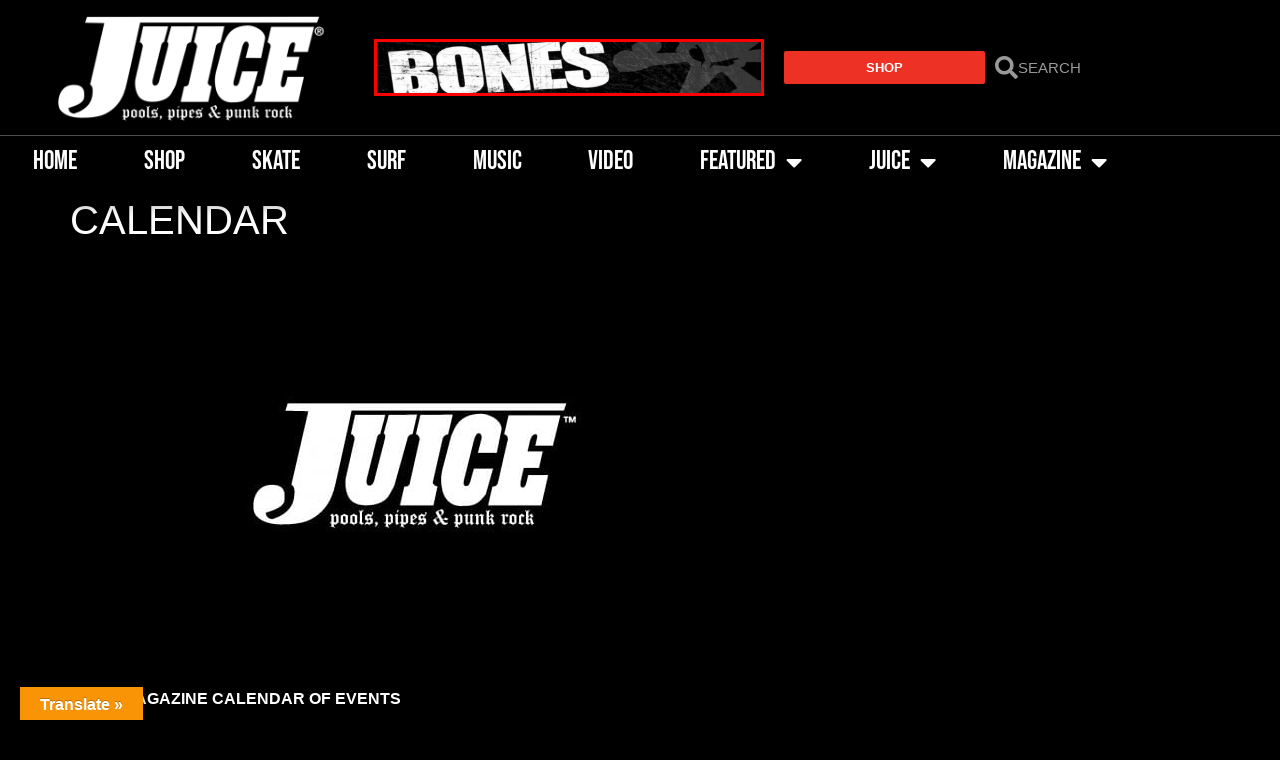

--- FILE ---
content_type: text/html; charset=UTF-8
request_url: https://juicemagazine.com/home/calendar/
body_size: 17153
content:
<!doctype html>
<html lang="en-US">
<head>
	<meta charset="UTF-8">
	<meta name="viewport" content="width=device-width, initial-scale=1">
	<link rel="profile" href="https://gmpg.org/xfn/11">
	<title>CALENDAR &#8211; Juice Magazine</title>
<meta name='robots' content='max-image-preview:large' />
	<style>img:is([sizes="auto" i], [sizes^="auto," i]) { contain-intrinsic-size: 3000px 1500px }</style>
	<link rel='dns-prefetch' href='//translate.google.com' />
<link rel='dns-prefetch' href='//stats.wp.com' />
<link rel='dns-prefetch' href='//widgets.wp.com' />
<link rel='dns-prefetch' href='//s0.wp.com' />
<link rel='dns-prefetch' href='//0.gravatar.com' />
<link rel='dns-prefetch' href='//1.gravatar.com' />
<link rel='dns-prefetch' href='//2.gravatar.com' />
<link rel="alternate" type="application/rss+xml" title="Juice Magazine &raquo; Feed" href="https://juicemagazine.com/home/feed/" />
<link rel="alternate" type="application/rss+xml" title="Juice Magazine &raquo; Comments Feed" href="https://juicemagazine.com/home/comments/feed/" />
<script>
window._wpemojiSettings = {"baseUrl":"https:\/\/s.w.org\/images\/core\/emoji\/16.0.1\/72x72\/","ext":".png","svgUrl":"https:\/\/s.w.org\/images\/core\/emoji\/16.0.1\/svg\/","svgExt":".svg","source":{"concatemoji":"https:\/\/juicemagazine.com\/home\/wp-includes\/js\/wp-emoji-release.min.js?ver=6.8.3"}};
/*! This file is auto-generated */
!function(s,n){var o,i,e;function c(e){try{var t={supportTests:e,timestamp:(new Date).valueOf()};sessionStorage.setItem(o,JSON.stringify(t))}catch(e){}}function p(e,t,n){e.clearRect(0,0,e.canvas.width,e.canvas.height),e.fillText(t,0,0);var t=new Uint32Array(e.getImageData(0,0,e.canvas.width,e.canvas.height).data),a=(e.clearRect(0,0,e.canvas.width,e.canvas.height),e.fillText(n,0,0),new Uint32Array(e.getImageData(0,0,e.canvas.width,e.canvas.height).data));return t.every(function(e,t){return e===a[t]})}function u(e,t){e.clearRect(0,0,e.canvas.width,e.canvas.height),e.fillText(t,0,0);for(var n=e.getImageData(16,16,1,1),a=0;a<n.data.length;a++)if(0!==n.data[a])return!1;return!0}function f(e,t,n,a){switch(t){case"flag":return n(e,"\ud83c\udff3\ufe0f\u200d\u26a7\ufe0f","\ud83c\udff3\ufe0f\u200b\u26a7\ufe0f")?!1:!n(e,"\ud83c\udde8\ud83c\uddf6","\ud83c\udde8\u200b\ud83c\uddf6")&&!n(e,"\ud83c\udff4\udb40\udc67\udb40\udc62\udb40\udc65\udb40\udc6e\udb40\udc67\udb40\udc7f","\ud83c\udff4\u200b\udb40\udc67\u200b\udb40\udc62\u200b\udb40\udc65\u200b\udb40\udc6e\u200b\udb40\udc67\u200b\udb40\udc7f");case"emoji":return!a(e,"\ud83e\udedf")}return!1}function g(e,t,n,a){var r="undefined"!=typeof WorkerGlobalScope&&self instanceof WorkerGlobalScope?new OffscreenCanvas(300,150):s.createElement("canvas"),o=r.getContext("2d",{willReadFrequently:!0}),i=(o.textBaseline="top",o.font="600 32px Arial",{});return e.forEach(function(e){i[e]=t(o,e,n,a)}),i}function t(e){var t=s.createElement("script");t.src=e,t.defer=!0,s.head.appendChild(t)}"undefined"!=typeof Promise&&(o="wpEmojiSettingsSupports",i=["flag","emoji"],n.supports={everything:!0,everythingExceptFlag:!0},e=new Promise(function(e){s.addEventListener("DOMContentLoaded",e,{once:!0})}),new Promise(function(t){var n=function(){try{var e=JSON.parse(sessionStorage.getItem(o));if("object"==typeof e&&"number"==typeof e.timestamp&&(new Date).valueOf()<e.timestamp+604800&&"object"==typeof e.supportTests)return e.supportTests}catch(e){}return null}();if(!n){if("undefined"!=typeof Worker&&"undefined"!=typeof OffscreenCanvas&&"undefined"!=typeof URL&&URL.createObjectURL&&"undefined"!=typeof Blob)try{var e="postMessage("+g.toString()+"("+[JSON.stringify(i),f.toString(),p.toString(),u.toString()].join(",")+"));",a=new Blob([e],{type:"text/javascript"}),r=new Worker(URL.createObjectURL(a),{name:"wpTestEmojiSupports"});return void(r.onmessage=function(e){c(n=e.data),r.terminate(),t(n)})}catch(e){}c(n=g(i,f,p,u))}t(n)}).then(function(e){for(var t in e)n.supports[t]=e[t],n.supports.everything=n.supports.everything&&n.supports[t],"flag"!==t&&(n.supports.everythingExceptFlag=n.supports.everythingExceptFlag&&n.supports[t]);n.supports.everythingExceptFlag=n.supports.everythingExceptFlag&&!n.supports.flag,n.DOMReady=!1,n.readyCallback=function(){n.DOMReady=!0}}).then(function(){return e}).then(function(){var e;n.supports.everything||(n.readyCallback(),(e=n.source||{}).concatemoji?t(e.concatemoji):e.wpemoji&&e.twemoji&&(t(e.twemoji),t(e.wpemoji)))}))}((window,document),window._wpemojiSettings);
</script>

<style id='wp-emoji-styles-inline-css'>

	img.wp-smiley, img.emoji {
		display: inline !important;
		border: none !important;
		box-shadow: none !important;
		height: 1em !important;
		width: 1em !important;
		margin: 0 0.07em !important;
		vertical-align: -0.1em !important;
		background: none !important;
		padding: 0 !important;
	}
</style>
<link rel='stylesheet' id='wp-block-library-css' href='https://juicemagazine.com/home/wp-includes/css/dist/block-library/style.min.css?ver=6.8.3' media='all' />
<style id='global-styles-inline-css'>
:root{--wp--preset--aspect-ratio--square: 1;--wp--preset--aspect-ratio--4-3: 4/3;--wp--preset--aspect-ratio--3-4: 3/4;--wp--preset--aspect-ratio--3-2: 3/2;--wp--preset--aspect-ratio--2-3: 2/3;--wp--preset--aspect-ratio--16-9: 16/9;--wp--preset--aspect-ratio--9-16: 9/16;--wp--preset--color--black: #000000;--wp--preset--color--cyan-bluish-gray: #abb8c3;--wp--preset--color--white: #ffffff;--wp--preset--color--pale-pink: #f78da7;--wp--preset--color--vivid-red: #cf2e2e;--wp--preset--color--luminous-vivid-orange: #ff6900;--wp--preset--color--luminous-vivid-amber: #fcb900;--wp--preset--color--light-green-cyan: #7bdcb5;--wp--preset--color--vivid-green-cyan: #00d084;--wp--preset--color--pale-cyan-blue: #8ed1fc;--wp--preset--color--vivid-cyan-blue: #0693e3;--wp--preset--color--vivid-purple: #9b51e0;--wp--preset--gradient--vivid-cyan-blue-to-vivid-purple: linear-gradient(135deg,rgba(6,147,227,1) 0%,rgb(155,81,224) 100%);--wp--preset--gradient--light-green-cyan-to-vivid-green-cyan: linear-gradient(135deg,rgb(122,220,180) 0%,rgb(0,208,130) 100%);--wp--preset--gradient--luminous-vivid-amber-to-luminous-vivid-orange: linear-gradient(135deg,rgba(252,185,0,1) 0%,rgba(255,105,0,1) 100%);--wp--preset--gradient--luminous-vivid-orange-to-vivid-red: linear-gradient(135deg,rgba(255,105,0,1) 0%,rgb(207,46,46) 100%);--wp--preset--gradient--very-light-gray-to-cyan-bluish-gray: linear-gradient(135deg,rgb(238,238,238) 0%,rgb(169,184,195) 100%);--wp--preset--gradient--cool-to-warm-spectrum: linear-gradient(135deg,rgb(74,234,220) 0%,rgb(151,120,209) 20%,rgb(207,42,186) 40%,rgb(238,44,130) 60%,rgb(251,105,98) 80%,rgb(254,248,76) 100%);--wp--preset--gradient--blush-light-purple: linear-gradient(135deg,rgb(255,206,236) 0%,rgb(152,150,240) 100%);--wp--preset--gradient--blush-bordeaux: linear-gradient(135deg,rgb(254,205,165) 0%,rgb(254,45,45) 50%,rgb(107,0,62) 100%);--wp--preset--gradient--luminous-dusk: linear-gradient(135deg,rgb(255,203,112) 0%,rgb(199,81,192) 50%,rgb(65,88,208) 100%);--wp--preset--gradient--pale-ocean: linear-gradient(135deg,rgb(255,245,203) 0%,rgb(182,227,212) 50%,rgb(51,167,181) 100%);--wp--preset--gradient--electric-grass: linear-gradient(135deg,rgb(202,248,128) 0%,rgb(113,206,126) 100%);--wp--preset--gradient--midnight: linear-gradient(135deg,rgb(2,3,129) 0%,rgb(40,116,252) 100%);--wp--preset--font-size--small: 13px;--wp--preset--font-size--medium: 20px;--wp--preset--font-size--large: 36px;--wp--preset--font-size--x-large: 42px;--wp--preset--spacing--20: 0.44rem;--wp--preset--spacing--30: 0.67rem;--wp--preset--spacing--40: 1rem;--wp--preset--spacing--50: 1.5rem;--wp--preset--spacing--60: 2.25rem;--wp--preset--spacing--70: 3.38rem;--wp--preset--spacing--80: 5.06rem;--wp--preset--shadow--natural: 6px 6px 9px rgba(0, 0, 0, 0.2);--wp--preset--shadow--deep: 12px 12px 50px rgba(0, 0, 0, 0.4);--wp--preset--shadow--sharp: 6px 6px 0px rgba(0, 0, 0, 0.2);--wp--preset--shadow--outlined: 6px 6px 0px -3px rgba(255, 255, 255, 1), 6px 6px rgba(0, 0, 0, 1);--wp--preset--shadow--crisp: 6px 6px 0px rgba(0, 0, 0, 1);}:root { --wp--style--global--content-size: 800px;--wp--style--global--wide-size: 1200px; }:where(body) { margin: 0; }.wp-site-blocks > .alignleft { float: left; margin-right: 2em; }.wp-site-blocks > .alignright { float: right; margin-left: 2em; }.wp-site-blocks > .aligncenter { justify-content: center; margin-left: auto; margin-right: auto; }:where(.wp-site-blocks) > * { margin-block-start: 24px; margin-block-end: 0; }:where(.wp-site-blocks) > :first-child { margin-block-start: 0; }:where(.wp-site-blocks) > :last-child { margin-block-end: 0; }:root { --wp--style--block-gap: 24px; }:root :where(.is-layout-flow) > :first-child{margin-block-start: 0;}:root :where(.is-layout-flow) > :last-child{margin-block-end: 0;}:root :where(.is-layout-flow) > *{margin-block-start: 24px;margin-block-end: 0;}:root :where(.is-layout-constrained) > :first-child{margin-block-start: 0;}:root :where(.is-layout-constrained) > :last-child{margin-block-end: 0;}:root :where(.is-layout-constrained) > *{margin-block-start: 24px;margin-block-end: 0;}:root :where(.is-layout-flex){gap: 24px;}:root :where(.is-layout-grid){gap: 24px;}.is-layout-flow > .alignleft{float: left;margin-inline-start: 0;margin-inline-end: 2em;}.is-layout-flow > .alignright{float: right;margin-inline-start: 2em;margin-inline-end: 0;}.is-layout-flow > .aligncenter{margin-left: auto !important;margin-right: auto !important;}.is-layout-constrained > .alignleft{float: left;margin-inline-start: 0;margin-inline-end: 2em;}.is-layout-constrained > .alignright{float: right;margin-inline-start: 2em;margin-inline-end: 0;}.is-layout-constrained > .aligncenter{margin-left: auto !important;margin-right: auto !important;}.is-layout-constrained > :where(:not(.alignleft):not(.alignright):not(.alignfull)){max-width: var(--wp--style--global--content-size);margin-left: auto !important;margin-right: auto !important;}.is-layout-constrained > .alignwide{max-width: var(--wp--style--global--wide-size);}body .is-layout-flex{display: flex;}.is-layout-flex{flex-wrap: wrap;align-items: center;}.is-layout-flex > :is(*, div){margin: 0;}body .is-layout-grid{display: grid;}.is-layout-grid > :is(*, div){margin: 0;}body{padding-top: 0px;padding-right: 0px;padding-bottom: 0px;padding-left: 0px;}a:where(:not(.wp-element-button)){text-decoration: underline;}:root :where(.wp-element-button, .wp-block-button__link){background-color: #32373c;border-width: 0;color: #fff;font-family: inherit;font-size: inherit;line-height: inherit;padding: calc(0.667em + 2px) calc(1.333em + 2px);text-decoration: none;}.has-black-color{color: var(--wp--preset--color--black) !important;}.has-cyan-bluish-gray-color{color: var(--wp--preset--color--cyan-bluish-gray) !important;}.has-white-color{color: var(--wp--preset--color--white) !important;}.has-pale-pink-color{color: var(--wp--preset--color--pale-pink) !important;}.has-vivid-red-color{color: var(--wp--preset--color--vivid-red) !important;}.has-luminous-vivid-orange-color{color: var(--wp--preset--color--luminous-vivid-orange) !important;}.has-luminous-vivid-amber-color{color: var(--wp--preset--color--luminous-vivid-amber) !important;}.has-light-green-cyan-color{color: var(--wp--preset--color--light-green-cyan) !important;}.has-vivid-green-cyan-color{color: var(--wp--preset--color--vivid-green-cyan) !important;}.has-pale-cyan-blue-color{color: var(--wp--preset--color--pale-cyan-blue) !important;}.has-vivid-cyan-blue-color{color: var(--wp--preset--color--vivid-cyan-blue) !important;}.has-vivid-purple-color{color: var(--wp--preset--color--vivid-purple) !important;}.has-black-background-color{background-color: var(--wp--preset--color--black) !important;}.has-cyan-bluish-gray-background-color{background-color: var(--wp--preset--color--cyan-bluish-gray) !important;}.has-white-background-color{background-color: var(--wp--preset--color--white) !important;}.has-pale-pink-background-color{background-color: var(--wp--preset--color--pale-pink) !important;}.has-vivid-red-background-color{background-color: var(--wp--preset--color--vivid-red) !important;}.has-luminous-vivid-orange-background-color{background-color: var(--wp--preset--color--luminous-vivid-orange) !important;}.has-luminous-vivid-amber-background-color{background-color: var(--wp--preset--color--luminous-vivid-amber) !important;}.has-light-green-cyan-background-color{background-color: var(--wp--preset--color--light-green-cyan) !important;}.has-vivid-green-cyan-background-color{background-color: var(--wp--preset--color--vivid-green-cyan) !important;}.has-pale-cyan-blue-background-color{background-color: var(--wp--preset--color--pale-cyan-blue) !important;}.has-vivid-cyan-blue-background-color{background-color: var(--wp--preset--color--vivid-cyan-blue) !important;}.has-vivid-purple-background-color{background-color: var(--wp--preset--color--vivid-purple) !important;}.has-black-border-color{border-color: var(--wp--preset--color--black) !important;}.has-cyan-bluish-gray-border-color{border-color: var(--wp--preset--color--cyan-bluish-gray) !important;}.has-white-border-color{border-color: var(--wp--preset--color--white) !important;}.has-pale-pink-border-color{border-color: var(--wp--preset--color--pale-pink) !important;}.has-vivid-red-border-color{border-color: var(--wp--preset--color--vivid-red) !important;}.has-luminous-vivid-orange-border-color{border-color: var(--wp--preset--color--luminous-vivid-orange) !important;}.has-luminous-vivid-amber-border-color{border-color: var(--wp--preset--color--luminous-vivid-amber) !important;}.has-light-green-cyan-border-color{border-color: var(--wp--preset--color--light-green-cyan) !important;}.has-vivid-green-cyan-border-color{border-color: var(--wp--preset--color--vivid-green-cyan) !important;}.has-pale-cyan-blue-border-color{border-color: var(--wp--preset--color--pale-cyan-blue) !important;}.has-vivid-cyan-blue-border-color{border-color: var(--wp--preset--color--vivid-cyan-blue) !important;}.has-vivid-purple-border-color{border-color: var(--wp--preset--color--vivid-purple) !important;}.has-vivid-cyan-blue-to-vivid-purple-gradient-background{background: var(--wp--preset--gradient--vivid-cyan-blue-to-vivid-purple) !important;}.has-light-green-cyan-to-vivid-green-cyan-gradient-background{background: var(--wp--preset--gradient--light-green-cyan-to-vivid-green-cyan) !important;}.has-luminous-vivid-amber-to-luminous-vivid-orange-gradient-background{background: var(--wp--preset--gradient--luminous-vivid-amber-to-luminous-vivid-orange) !important;}.has-luminous-vivid-orange-to-vivid-red-gradient-background{background: var(--wp--preset--gradient--luminous-vivid-orange-to-vivid-red) !important;}.has-very-light-gray-to-cyan-bluish-gray-gradient-background{background: var(--wp--preset--gradient--very-light-gray-to-cyan-bluish-gray) !important;}.has-cool-to-warm-spectrum-gradient-background{background: var(--wp--preset--gradient--cool-to-warm-spectrum) !important;}.has-blush-light-purple-gradient-background{background: var(--wp--preset--gradient--blush-light-purple) !important;}.has-blush-bordeaux-gradient-background{background: var(--wp--preset--gradient--blush-bordeaux) !important;}.has-luminous-dusk-gradient-background{background: var(--wp--preset--gradient--luminous-dusk) !important;}.has-pale-ocean-gradient-background{background: var(--wp--preset--gradient--pale-ocean) !important;}.has-electric-grass-gradient-background{background: var(--wp--preset--gradient--electric-grass) !important;}.has-midnight-gradient-background{background: var(--wp--preset--gradient--midnight) !important;}.has-small-font-size{font-size: var(--wp--preset--font-size--small) !important;}.has-medium-font-size{font-size: var(--wp--preset--font-size--medium) !important;}.has-large-font-size{font-size: var(--wp--preset--font-size--large) !important;}.has-x-large-font-size{font-size: var(--wp--preset--font-size--x-large) !important;}
:root :where(.wp-block-pullquote){font-size: 1.5em;line-height: 1.6;}
</style>
<link rel='stylesheet' id='google-language-translator-css' href='https://juicemagazine.com/home/wp-content/plugins/google-language-translator/css/style.css?ver=6.0.20' media='' />
<link rel='stylesheet' id='glt-toolbar-styles-css' href='https://juicemagazine.com/home/wp-content/plugins/google-language-translator/css/toolbar.css?ver=6.0.20' media='' />
<link rel='stylesheet' id='hello-elementor-css' href='https://juicemagazine.com/home/wp-content/themes/hello-elementor/assets/css/reset.css?ver=3.4.5' media='all' />
<link rel='stylesheet' id='hello-elementor-theme-style-css' href='https://juicemagazine.com/home/wp-content/themes/hello-elementor/assets/css/theme.css?ver=3.4.5' media='all' />
<link rel='stylesheet' id='hello-elementor-header-footer-css' href='https://juicemagazine.com/home/wp-content/themes/hello-elementor/assets/css/header-footer.css?ver=3.4.5' media='all' />
<link rel='stylesheet' id='jetpack_likes-css' href='https://juicemagazine.com/home/wp-content/plugins/jetpack/modules/likes/style.css?ver=15.4' media='all' />
<link rel='stylesheet' id='elementor-frontend-css' href='https://juicemagazine.com/home/wp-content/plugins/elementor/assets/css/frontend.min.css?ver=3.34.1' media='all' />
<link rel='stylesheet' id='widget-image-css' href='https://juicemagazine.com/home/wp-content/plugins/elementor/assets/css/widget-image.min.css?ver=3.34.1' media='all' />
<link rel='stylesheet' id='widget-search-form-css' href='https://juicemagazine.com/home/wp-content/plugins/elementor-pro/assets/css/widget-search-form.min.css?ver=3.34.0' media='all' />
<link rel='stylesheet' id='elementor-icons-shared-0-css' href='https://juicemagazine.com/home/wp-content/plugins/elementor/assets/lib/font-awesome/css/fontawesome.min.css?ver=5.15.3' media='all' />
<link rel='stylesheet' id='elementor-icons-fa-solid-css' href='https://juicemagazine.com/home/wp-content/plugins/elementor/assets/lib/font-awesome/css/solid.min.css?ver=5.15.3' media='all' />
<link rel='stylesheet' id='widget-nav-menu-css' href='https://juicemagazine.com/home/wp-content/plugins/elementor-pro/assets/css/widget-nav-menu.min.css?ver=3.34.0' media='all' />
<link rel='stylesheet' id='widget-heading-css' href='https://juicemagazine.com/home/wp-content/plugins/elementor/assets/css/widget-heading.min.css?ver=3.34.1' media='all' />
<link rel='stylesheet' id='widget-social-icons-css' href='https://juicemagazine.com/home/wp-content/plugins/elementor/assets/css/widget-social-icons.min.css?ver=3.34.1' media='all' />
<link rel='stylesheet' id='e-apple-webkit-css' href='https://juicemagazine.com/home/wp-content/plugins/elementor/assets/css/conditionals/apple-webkit.min.css?ver=3.34.1' media='all' />
<link rel='stylesheet' id='widget-form-css' href='https://juicemagazine.com/home/wp-content/plugins/elementor-pro/assets/css/widget-form.min.css?ver=3.34.0' media='all' />
<link rel='stylesheet' id='elementor-icons-css' href='https://juicemagazine.com/home/wp-content/plugins/elementor/assets/lib/eicons/css/elementor-icons.min.css?ver=5.45.0' media='all' />
<link rel='stylesheet' id='elementor-post-80427-css' href='https://juicemagazine.com/home/wp-content/uploads/elementor/css/post-80427.css?ver=1768251798' media='all' />
<link rel='stylesheet' id='elementor-post-83649-css' href='https://juicemagazine.com/home/wp-content/uploads/elementor/css/post-83649.css?ver=1768251798' media='all' />
<link rel='stylesheet' id='elementor-post-83842-css' href='https://juicemagazine.com/home/wp-content/uploads/elementor/css/post-83842.css?ver=1768251798' media='all' />
<link rel='stylesheet' id='hello-elementor-child-style-css' href='https://juicemagazine.com/home/wp-content/themes/juice-theme-child-master/style.css?ver=1.0.0' media='all' />
<link rel='stylesheet' id='sharedaddy-css' href='https://juicemagazine.com/home/wp-content/plugins/jetpack/modules/sharedaddy/sharing.css?ver=15.4' media='all' />
<link rel='stylesheet' id='social-logos-css' href='https://juicemagazine.com/home/wp-content/plugins/jetpack/_inc/social-logos/social-logos.min.css?ver=15.4' media='all' />
<link rel='stylesheet' id='elementor-gf-local-bebasneue-css' href='https://juicemagazine.com/home/wp-content/uploads/elementor/google-fonts/css/bebasneue.css?ver=1742784318' media='all' />
<link rel='stylesheet' id='elementor-icons-fa-brands-css' href='https://juicemagazine.com/home/wp-content/plugins/elementor/assets/lib/font-awesome/css/brands.min.css?ver=5.15.3' media='all' />
<script src="https://juicemagazine.com/home/wp-includes/js/jquery/jquery.min.js?ver=3.7.1" id="jquery-core-js"></script>
<script src="https://juicemagazine.com/home/wp-includes/js/jquery/jquery-migrate.min.js?ver=3.4.1" id="jquery-migrate-js"></script>
<link rel="https://api.w.org/" href="https://juicemagazine.com/home/wp-json/" /><link rel="alternate" title="JSON" type="application/json" href="https://juicemagazine.com/home/wp-json/wp/v2/pages/15662" /><link rel="EditURI" type="application/rsd+xml" title="RSD" href="https://juicemagazine.com/home/xmlrpc.php?rsd" />
<meta name="generator" content="WordPress 6.8.3" />
<link rel="canonical" href="https://juicemagazine.com/home/calendar/" />
<link rel='shortlink' href='https://juicemagazine.com/home/?p=15662' />
<link rel="alternate" title="oEmbed (JSON)" type="application/json+oembed" href="https://juicemagazine.com/home/wp-json/oembed/1.0/embed?url=https%3A%2F%2Fjuicemagazine.com%2Fhome%2Fcalendar%2F" />
<link rel="alternate" title="oEmbed (XML)" type="text/xml+oembed" href="https://juicemagazine.com/home/wp-json/oembed/1.0/embed?url=https%3A%2F%2Fjuicemagazine.com%2Fhome%2Fcalendar%2F&#038;format=xml" />
<style>p.hello{font-size:12px;color:darkgray;}#google_language_translator,#flags{text-align:left;}#google_language_translator{clear:both;}#flags{width:165px;}#flags a{display:inline-block;margin-right:2px;}#google_language_translator{width:auto!important;}div.skiptranslate.goog-te-gadget{display:inline!important;}.goog-tooltip{display: none!important;}.goog-tooltip:hover{display: none!important;}.goog-text-highlight{background-color:transparent!important;border:none!important;box-shadow:none!important;}#google_language_translator select.goog-te-combo{color:#32373c;}#google_language_translator{color:transparent;}body{top:0px!important;}#goog-gt-{display:none!important;}font font{background-color:transparent!important;box-shadow:none!important;position:initial!important;}#glt-translate-trigger{left:20px;right:auto;}#glt-translate-trigger > span{color:#ffffff;}#glt-translate-trigger{background:#f89406;}.goog-te-gadget .goog-te-combo{width:100%;}</style>	<style>img#wpstats{display:none}</style>
		<meta name="generator" content="Elementor 3.34.1; features: additional_custom_breakpoints; settings: css_print_method-external, google_font-enabled, font_display-auto">
			<style>
				.e-con.e-parent:nth-of-type(n+4):not(.e-lazyloaded):not(.e-no-lazyload),
				.e-con.e-parent:nth-of-type(n+4):not(.e-lazyloaded):not(.e-no-lazyload) * {
					background-image: none !important;
				}
				@media screen and (max-height: 1024px) {
					.e-con.e-parent:nth-of-type(n+3):not(.e-lazyloaded):not(.e-no-lazyload),
					.e-con.e-parent:nth-of-type(n+3):not(.e-lazyloaded):not(.e-no-lazyload) * {
						background-image: none !important;
					}
				}
				@media screen and (max-height: 640px) {
					.e-con.e-parent:nth-of-type(n+2):not(.e-lazyloaded):not(.e-no-lazyload),
					.e-con.e-parent:nth-of-type(n+2):not(.e-lazyloaded):not(.e-no-lazyload) * {
						background-image: none !important;
					}
				}
			</style>
						<meta name="theme-color" content="#000000">
			
<!-- Jetpack Open Graph Tags -->
<meta property="og:type" content="article" />
<meta property="og:title" content="CALENDAR" />
<meta property="og:url" content="https://juicemagazine.com/home/calendar/" />
<meta property="og:description" content="JUICE MAGAZINE CALENDAR OF EVENTS 2025-2026 Sept 5-7 &#8211; Red Bull Origin &#8211; Venice Beach, CA Sept 5-7 – Damn Am Louisville, 800 N 27th St Louisville, KY Sept 12-14 &#8211; Jackalope &amp;#8211…" />
<meta property="article:published_time" content="2012-04-11T00:20:20+00:00" />
<meta property="article:modified_time" content="2025-09-25T17:58:46+00:00" />
<meta property="og:site_name" content="Juice Magazine" />
<meta property="og:image" content="https://juicemagazine.com/home/wp-content/uploads/2014/06/juice-logo-ppp-2010-useWHITE-scaled.jpg" />
<meta property="og:image:width" content="2560" />
<meta property="og:image:height" content="1715" />
<meta property="og:image:alt" content="" />
<meta property="og:locale" content="en_US" />
<meta name="twitter:site" content="@JUICEMAGAZINE" />
<meta name="twitter:text:title" content="CALENDAR" />
<meta name="twitter:image" content="https://juicemagazine.com/home/wp-content/uploads/2014/06/juice-logo-ppp-2010-useWHITE-scaled.jpg?w=640" />
<meta name="twitter:card" content="summary_large_image" />

<!-- End Jetpack Open Graph Tags -->
<link rel="icon" href="https://juicemagazine.com/home/wp-content/uploads/2022/08/cropped-juiceMag2022-32x32.jpg" sizes="32x32" />
<link rel="icon" href="https://juicemagazine.com/home/wp-content/uploads/2022/08/cropped-juiceMag2022-192x192.jpg" sizes="192x192" />
<link rel="apple-touch-icon" href="https://juicemagazine.com/home/wp-content/uploads/2022/08/cropped-juiceMag2022-180x180.jpg" />
<meta name="msapplication-TileImage" content="https://juicemagazine.com/home/wp-content/uploads/2022/08/cropped-juiceMag2022-270x270.jpg" />
		<style id="wp-custom-css">
			figcaption {
	color: #ffffff !important;
	
}

		</style>
		</head>
<body class="wp-singular page-template-default page page-id-15662 wp-embed-responsive wp-theme-hello-elementor wp-child-theme-juice-theme-child-master hello-elementor-default elementor-default elementor-kit-80427">


<a class="skip-link screen-reader-text" href="#content">Skip to content</a>

		<header data-elementor-type="header" data-elementor-id="83649" class="elementor elementor-83649 elementor-location-header" data-elementor-post-type="elementor_library">
					<section class="elementor-section elementor-top-section elementor-element elementor-element-7e4b9b2 elementor-hidden-mobile elementor-section-boxed elementor-section-height-default elementor-section-height-default" data-id="7e4b9b2" data-element_type="section" data-settings="{&quot;background_background&quot;:&quot;classic&quot;}">
						<div class="elementor-container elementor-column-gap-no">
					<div class="elementor-column elementor-col-25 elementor-top-column elementor-element elementor-element-6ec7db0" data-id="6ec7db0" data-element_type="column">
			<div class="elementor-widget-wrap elementor-element-populated">
						<div class="elementor-element elementor-element-999e14a elementor-widget elementor-widget-image" data-id="999e14a" data-element_type="widget" data-widget_type="image.default">
				<div class="elementor-widget-container">
																<a href="https://juicemagazine.com/home/">
							<img fetchpriority="high" width="768" height="288" src="https://juicemagazine.com/home/wp-content/uploads/2021/11/juicewhite-e1651704535935-768x288.png" class="attachment-medium_large size-medium_large wp-image-89023" alt="" srcset="https://juicemagazine.com/home/wp-content/uploads/2021/11/juicewhite-e1651704535935-768x288.png 768w, https://juicemagazine.com/home/wp-content/uploads/2021/11/juicewhite-e1651704535935-300x113.png 300w, https://juicemagazine.com/home/wp-content/uploads/2021/11/juicewhite-e1651704535935-614x230.png 614w, https://juicemagazine.com/home/wp-content/uploads/2021/11/juicewhite-e1651704535935-1536x576.png 1536w, https://juicemagazine.com/home/wp-content/uploads/2021/11/juicewhite-e1651704535935-2048x768.png 2048w" sizes="(max-width: 768px) 100vw, 768px" />								</a>
															</div>
				</div>
					</div>
		</div>
				<div class="elementor-column elementor-col-25 elementor-top-column elementor-element elementor-element-19cd791" data-id="19cd791" data-element_type="column">
			<div class="elementor-widget-wrap elementor-element-populated">
						<div class="elementor-element elementor-element-1b8c101 elementor-widget elementor-widget-image" data-id="1b8c101" data-element_type="widget" data-widget_type="image.default">
				<div class="elementor-widget-container">
																<a href="https://bones.com">
							<img width="614" height="81" src="https://juicemagazine.com/home/wp-content/uploads/2022/04/boneslowerboard2013-614x81.jpg" class="attachment-large size-large wp-image-88492" alt="" srcset="https://juicemagazine.com/home/wp-content/uploads/2022/04/boneslowerboard2013-614x81.jpg 614w, https://juicemagazine.com/home/wp-content/uploads/2022/04/boneslowerboard2013-300x39.jpg 300w, https://juicemagazine.com/home/wp-content/uploads/2022/04/boneslowerboard2013-768x101.jpg 768w, https://juicemagazine.com/home/wp-content/uploads/2022/04/boneslowerboard2013-1536x202.jpg 1536w, https://juicemagazine.com/home/wp-content/uploads/2022/04/boneslowerboard2013-2048x269.jpg 2048w" sizes="(max-width: 614px) 100vw, 614px" />								</a>
															</div>
				</div>
					</div>
		</div>
				<div class="elementor-column elementor-col-25 elementor-top-column elementor-element elementor-element-5f87cad" data-id="5f87cad" data-element_type="column">
			<div class="elementor-widget-wrap elementor-element-populated">
						<div class="elementor-element elementor-element-6d83eba elementor-align-justify elementor-widget elementor-widget-button" data-id="6d83eba" data-element_type="widget" data-widget_type="button.default">
				<div class="elementor-widget-container">
									<div class="elementor-button-wrapper">
					<a class="elementor-button elementor-button-link elementor-size-xs" href="https://juicemagazine.com/home/the-juice-shop/">
						<span class="elementor-button-content-wrapper">
									<span class="elementor-button-text">SHOP</span>
					</span>
					</a>
				</div>
								</div>
				</div>
					</div>
		</div>
				<div class="elementor-column elementor-col-25 elementor-top-column elementor-element elementor-element-c44fa24" data-id="c44fa24" data-element_type="column">
			<div class="elementor-widget-wrap elementor-element-populated">
						<div class="elementor-element elementor-element-62ced52 elementor-search-form--skin-minimal elementor-widget elementor-widget-search-form" data-id="62ced52" data-element_type="widget" data-settings="{&quot;skin&quot;:&quot;minimal&quot;}" data-widget_type="search-form.default">
				<div class="elementor-widget-container">
							<search role="search">
			<form class="elementor-search-form" action="https://juicemagazine.com/home" method="get">
												<div class="elementor-search-form__container">
					<label class="elementor-screen-only" for="elementor-search-form-62ced52">Search</label>

											<div class="elementor-search-form__icon">
							<i aria-hidden="true" class="fas fa-search"></i>							<span class="elementor-screen-only">Search</span>
						</div>
					
					<input id="elementor-search-form-62ced52" placeholder="SEARCH" class="elementor-search-form__input" type="search" name="s" value="">
					
					
									</div>
			</form>
		</search>
						</div>
				</div>
					</div>
		</div>
					</div>
		</section>
				<section class="elementor-section elementor-top-section elementor-element elementor-element-9db0d88 elementor-hidden-mobile elementor-section-boxed elementor-section-height-default elementor-section-height-default" data-id="9db0d88" data-element_type="section" data-settings="{&quot;background_background&quot;:&quot;classic&quot;}">
						<div class="elementor-container elementor-column-gap-no">
					<div class="elementor-column elementor-col-100 elementor-top-column elementor-element elementor-element-364b136" data-id="364b136" data-element_type="column">
			<div class="elementor-widget-wrap elementor-element-populated">
						<div class="elementor-element elementor-element-ce306ad elementor-nav-menu__align-justify elementor-nav-menu__text-align-center elementor-nav-menu--dropdown-tablet elementor-nav-menu--toggle elementor-nav-menu--burger elementor-widget elementor-widget-nav-menu" data-id="ce306ad" data-element_type="widget" data-settings="{&quot;layout&quot;:&quot;horizontal&quot;,&quot;submenu_icon&quot;:{&quot;value&quot;:&quot;&lt;i class=\&quot;fas fa-caret-down\&quot; aria-hidden=\&quot;true\&quot;&gt;&lt;\/i&gt;&quot;,&quot;library&quot;:&quot;fa-solid&quot;},&quot;toggle&quot;:&quot;burger&quot;}" data-widget_type="nav-menu.default">
				<div class="elementor-widget-container">
								<nav aria-label="Menu" class="elementor-nav-menu--main elementor-nav-menu__container elementor-nav-menu--layout-horizontal e--pointer-text e--animation-grow">
				<ul id="menu-1-ce306ad" class="elementor-nav-menu"><li class="menu-item menu-item-type-custom menu-item-object-custom menu-item-home menu-item-7596"><a href="https://juicemagazine.com/home/" class="elementor-item">HOME</a></li>
<li class="menu-item menu-item-type-custom menu-item-object-custom menu-item-7597"><a href="https://juicemagazine.com/home/the-juice-shop/" class="elementor-item">SHOP</a></li>
<li class="menu-item menu-item-type-taxonomy menu-item-object-category menu-item-7594"><a href="https://juicemagazine.com/home/category/skate-2/" class="elementor-item">SKATE</a></li>
<li class="menu-item menu-item-type-taxonomy menu-item-object-category menu-item-7595"><a href="https://juicemagazine.com/home/category/surf-2/" class="elementor-item">SURF</a></li>
<li class="menu-item menu-item-type-taxonomy menu-item-object-category menu-item-7588"><a href="https://juicemagazine.com/home/category/music-2/" class="elementor-item">MUSIC</a></li>
<li class="menu-item menu-item-type-post_type menu-item-object-page menu-item-9355"><a href="https://juicemagazine.com/home/juice-tv/" class="elementor-item">VIDEO</a></li>
<li class="menu-item menu-item-type-taxonomy menu-item-object-category menu-item-has-children menu-item-15383"><a href="https://juicemagazine.com/home/category/featured/" class="elementor-item">FEATURED</a>
<ul class="sub-menu elementor-nav-menu--dropdown">
	<li class="menu-item menu-item-type-taxonomy menu-item-object-category menu-item-35614"><a href="https://juicemagazine.com/home/category/interviews/alva-collection/" class="elementor-sub-item">ALVA COLLECTION</a></li>
	<li class="menu-item menu-item-type-taxonomy menu-item-object-category menu-item-35615"><a href="https://juicemagazine.com/home/category/interviews/bones-brigade-chronicles/" class="elementor-sub-item">BONES BRIGADE CHRONICLES</a></li>
	<li class="menu-item menu-item-type-taxonomy menu-item-object-category menu-item-35616"><a href="https://juicemagazine.com/home/category/interviews/dogtown-chronicles/" class="elementor-sub-item">DOGTOWN CHRONICLES</a></li>
	<li class="menu-item menu-item-type-taxonomy menu-item-object-category menu-item-35617"><a href="https://juicemagazine.com/home/category/interviews/duty-now/" class="elementor-sub-item">DUTY NOW</a></li>
	<li class="menu-item menu-item-type-taxonomy menu-item-object-category menu-item-52365"><a href="https://juicemagazine.com/home/category/featured/in-the-van/" class="elementor-sub-item">IN THE VAN</a></li>
	<li class="menu-item menu-item-type-taxonomy menu-item-object-category menu-item-26544"><a href="https://juicemagazine.com/home/category/art-2/" class="elementor-sub-item">ART</a></li>
	<li class="menu-item menu-item-type-taxonomy menu-item-object-category menu-item-15389"><a href="https://juicemagazine.com/home/category/reviews/" class="elementor-sub-item">REVIEWS</a></li>
	<li class="menu-item menu-item-type-taxonomy menu-item-object-category menu-item-26543"><a href="https://juicemagazine.com/home/category/insider/" class="elementor-sub-item">INSIDER</a></li>
	<li class="menu-item menu-item-type-taxonomy menu-item-object-category menu-item-26547"><a href="https://juicemagazine.com/home/category/good-work/" class="elementor-sub-item">GOOD WORK</a></li>
</ul>
</li>
<li class="menu-item menu-item-type-custom menu-item-object-custom current-menu-ancestor current-menu-parent menu-item-has-children menu-item-89907"><a href="#" class="elementor-item elementor-item-anchor">JUICE</a>
<ul class="sub-menu elementor-nav-menu--dropdown">
	<li class="menu-item menu-item-type-custom menu-item-object-custom menu-item-90241"><a href="https://juicemagazine.com/home/juice-enterprises-specialty-store/" class="elementor-sub-item">JUICE ENTERPRISES STORE</a></li>
	<li class="menu-item menu-item-type-custom menu-item-object-custom menu-item-90240"><a href="https://juicemagazine.com/home/dan-levy-photography/" class="elementor-sub-item">JUICE PHOTO PRINTS</a></li>
	<li class="menu-item menu-item-type-custom menu-item-object-custom menu-item-89901"><a href="https://juicemagazine.com/home/juice-magazine-supporters/" class="elementor-sub-item">JUICE BENEFACTORS</a></li>
	<li class="menu-item menu-item-type-custom menu-item-object-custom menu-item-89903"><a href="https://juicemagazine.com/home/category/juice-live/" class="elementor-sub-item">JUICE LIVE</a></li>
	<li class="menu-item menu-item-type-custom menu-item-object-custom menu-item-89904"><a href="https://www.airbnb.com/experiences/166766" class="elementor-sub-item">PAINT A SKATE</a></li>
	<li class="menu-item menu-item-type-custom menu-item-object-custom current-menu-item menu-item-89905"><a href="https://juicemagazine.com/home/calendar/" aria-current="page" class="elementor-sub-item elementor-item-active">CALENDAR</a></li>
	<li class="menu-item menu-item-type-custom menu-item-object-custom menu-item-89906"><a href="https://juicemagazine.com/home/category/event/" class="elementor-sub-item">EVENTS</a></li>
</ul>
</li>
<li class="menu-item menu-item-type-custom menu-item-object-custom menu-item-has-children menu-item-18420"><a href="https://juicemagazine.com/home/the-juice-shop" class="elementor-item">MAGAZINE</a>
<ul class="sub-menu elementor-nav-menu--dropdown">
	<li class="menu-item menu-item-type-taxonomy menu-item-object-category menu-item-7586"><a href="https://juicemagazine.com/home/category/interviews/" class="elementor-sub-item">INTERVIEWS</a></li>
	<li class="menu-item menu-item-type-taxonomy menu-item-object-category menu-item-18421"><a href="https://juicemagazine.com/home/category/magazine/" class="elementor-sub-item">ARCHIVES</a></li>
	<li class="menu-item menu-item-type-post_type menu-item-object-page menu-item-52377"><a href="https://juicemagazine.com/home/newsletter/" class="elementor-sub-item">NEWSLETTER</a></li>
	<li class="menu-item menu-item-type-post_type menu-item-object-page menu-item-52378"><a href="https://juicemagazine.com/home/advertise/" class="elementor-sub-item">ADVERTISE</a></li>
	<li class="menu-item menu-item-type-post_type menu-item-object-page menu-item-52376"><a href="https://juicemagazine.com/home/contact-us/" class="elementor-sub-item">CONTACT</a></li>
</ul>
</li>
</ul>			</nav>
					<div class="elementor-menu-toggle" role="button" tabindex="0" aria-label="Menu Toggle" aria-expanded="false">
			<i aria-hidden="true" role="presentation" class="elementor-menu-toggle__icon--open eicon-menu-bar"></i><i aria-hidden="true" role="presentation" class="elementor-menu-toggle__icon--close eicon-close"></i>		</div>
					<nav class="elementor-nav-menu--dropdown elementor-nav-menu__container" aria-hidden="true">
				<ul id="menu-2-ce306ad" class="elementor-nav-menu"><li class="menu-item menu-item-type-custom menu-item-object-custom menu-item-home menu-item-7596"><a href="https://juicemagazine.com/home/" class="elementor-item" tabindex="-1">HOME</a></li>
<li class="menu-item menu-item-type-custom menu-item-object-custom menu-item-7597"><a href="https://juicemagazine.com/home/the-juice-shop/" class="elementor-item" tabindex="-1">SHOP</a></li>
<li class="menu-item menu-item-type-taxonomy menu-item-object-category menu-item-7594"><a href="https://juicemagazine.com/home/category/skate-2/" class="elementor-item" tabindex="-1">SKATE</a></li>
<li class="menu-item menu-item-type-taxonomy menu-item-object-category menu-item-7595"><a href="https://juicemagazine.com/home/category/surf-2/" class="elementor-item" tabindex="-1">SURF</a></li>
<li class="menu-item menu-item-type-taxonomy menu-item-object-category menu-item-7588"><a href="https://juicemagazine.com/home/category/music-2/" class="elementor-item" tabindex="-1">MUSIC</a></li>
<li class="menu-item menu-item-type-post_type menu-item-object-page menu-item-9355"><a href="https://juicemagazine.com/home/juice-tv/" class="elementor-item" tabindex="-1">VIDEO</a></li>
<li class="menu-item menu-item-type-taxonomy menu-item-object-category menu-item-has-children menu-item-15383"><a href="https://juicemagazine.com/home/category/featured/" class="elementor-item" tabindex="-1">FEATURED</a>
<ul class="sub-menu elementor-nav-menu--dropdown">
	<li class="menu-item menu-item-type-taxonomy menu-item-object-category menu-item-35614"><a href="https://juicemagazine.com/home/category/interviews/alva-collection/" class="elementor-sub-item" tabindex="-1">ALVA COLLECTION</a></li>
	<li class="menu-item menu-item-type-taxonomy menu-item-object-category menu-item-35615"><a href="https://juicemagazine.com/home/category/interviews/bones-brigade-chronicles/" class="elementor-sub-item" tabindex="-1">BONES BRIGADE CHRONICLES</a></li>
	<li class="menu-item menu-item-type-taxonomy menu-item-object-category menu-item-35616"><a href="https://juicemagazine.com/home/category/interviews/dogtown-chronicles/" class="elementor-sub-item" tabindex="-1">DOGTOWN CHRONICLES</a></li>
	<li class="menu-item menu-item-type-taxonomy menu-item-object-category menu-item-35617"><a href="https://juicemagazine.com/home/category/interviews/duty-now/" class="elementor-sub-item" tabindex="-1">DUTY NOW</a></li>
	<li class="menu-item menu-item-type-taxonomy menu-item-object-category menu-item-52365"><a href="https://juicemagazine.com/home/category/featured/in-the-van/" class="elementor-sub-item" tabindex="-1">IN THE VAN</a></li>
	<li class="menu-item menu-item-type-taxonomy menu-item-object-category menu-item-26544"><a href="https://juicemagazine.com/home/category/art-2/" class="elementor-sub-item" tabindex="-1">ART</a></li>
	<li class="menu-item menu-item-type-taxonomy menu-item-object-category menu-item-15389"><a href="https://juicemagazine.com/home/category/reviews/" class="elementor-sub-item" tabindex="-1">REVIEWS</a></li>
	<li class="menu-item menu-item-type-taxonomy menu-item-object-category menu-item-26543"><a href="https://juicemagazine.com/home/category/insider/" class="elementor-sub-item" tabindex="-1">INSIDER</a></li>
	<li class="menu-item menu-item-type-taxonomy menu-item-object-category menu-item-26547"><a href="https://juicemagazine.com/home/category/good-work/" class="elementor-sub-item" tabindex="-1">GOOD WORK</a></li>
</ul>
</li>
<li class="menu-item menu-item-type-custom menu-item-object-custom current-menu-ancestor current-menu-parent menu-item-has-children menu-item-89907"><a href="#" class="elementor-item elementor-item-anchor" tabindex="-1">JUICE</a>
<ul class="sub-menu elementor-nav-menu--dropdown">
	<li class="menu-item menu-item-type-custom menu-item-object-custom menu-item-90241"><a href="https://juicemagazine.com/home/juice-enterprises-specialty-store/" class="elementor-sub-item" tabindex="-1">JUICE ENTERPRISES STORE</a></li>
	<li class="menu-item menu-item-type-custom menu-item-object-custom menu-item-90240"><a href="https://juicemagazine.com/home/dan-levy-photography/" class="elementor-sub-item" tabindex="-1">JUICE PHOTO PRINTS</a></li>
	<li class="menu-item menu-item-type-custom menu-item-object-custom menu-item-89901"><a href="https://juicemagazine.com/home/juice-magazine-supporters/" class="elementor-sub-item" tabindex="-1">JUICE BENEFACTORS</a></li>
	<li class="menu-item menu-item-type-custom menu-item-object-custom menu-item-89903"><a href="https://juicemagazine.com/home/category/juice-live/" class="elementor-sub-item" tabindex="-1">JUICE LIVE</a></li>
	<li class="menu-item menu-item-type-custom menu-item-object-custom menu-item-89904"><a href="https://www.airbnb.com/experiences/166766" class="elementor-sub-item" tabindex="-1">PAINT A SKATE</a></li>
	<li class="menu-item menu-item-type-custom menu-item-object-custom current-menu-item menu-item-89905"><a href="https://juicemagazine.com/home/calendar/" aria-current="page" class="elementor-sub-item elementor-item-active" tabindex="-1">CALENDAR</a></li>
	<li class="menu-item menu-item-type-custom menu-item-object-custom menu-item-89906"><a href="https://juicemagazine.com/home/category/event/" class="elementor-sub-item" tabindex="-1">EVENTS</a></li>
</ul>
</li>
<li class="menu-item menu-item-type-custom menu-item-object-custom menu-item-has-children menu-item-18420"><a href="https://juicemagazine.com/home/the-juice-shop" class="elementor-item" tabindex="-1">MAGAZINE</a>
<ul class="sub-menu elementor-nav-menu--dropdown">
	<li class="menu-item menu-item-type-taxonomy menu-item-object-category menu-item-7586"><a href="https://juicemagazine.com/home/category/interviews/" class="elementor-sub-item" tabindex="-1">INTERVIEWS</a></li>
	<li class="menu-item menu-item-type-taxonomy menu-item-object-category menu-item-18421"><a href="https://juicemagazine.com/home/category/magazine/" class="elementor-sub-item" tabindex="-1">ARCHIVES</a></li>
	<li class="menu-item menu-item-type-post_type menu-item-object-page menu-item-52377"><a href="https://juicemagazine.com/home/newsletter/" class="elementor-sub-item" tabindex="-1">NEWSLETTER</a></li>
	<li class="menu-item menu-item-type-post_type menu-item-object-page menu-item-52378"><a href="https://juicemagazine.com/home/advertise/" class="elementor-sub-item" tabindex="-1">ADVERTISE</a></li>
	<li class="menu-item menu-item-type-post_type menu-item-object-page menu-item-52376"><a href="https://juicemagazine.com/home/contact-us/" class="elementor-sub-item" tabindex="-1">CONTACT</a></li>
</ul>
</li>
</ul>			</nav>
						</div>
				</div>
					</div>
		</div>
					</div>
		</section>
				<section class="elementor-section elementor-top-section elementor-element elementor-element-e326e8d elementor-section-content-bottom elementor-hidden-desktop elementor-hidden-tablet elementor-section-boxed elementor-section-height-default elementor-section-height-default" data-id="e326e8d" data-element_type="section" data-settings="{&quot;background_background&quot;:&quot;classic&quot;}">
						<div class="elementor-container elementor-column-gap-no">
					<div class="elementor-column elementor-col-100 elementor-top-column elementor-element elementor-element-e711c11" data-id="e711c11" data-element_type="column">
			<div class="elementor-widget-wrap elementor-element-populated">
						<div class="elementor-element elementor-element-d1c226c elementor-widget elementor-widget-image" data-id="d1c226c" data-element_type="widget" data-widget_type="image.default">
				<div class="elementor-widget-container">
																<a href="https://juicemagazine.com/home/">
							<img fetchpriority="high" width="768" height="288" src="https://juicemagazine.com/home/wp-content/uploads/2021/11/juicewhite-e1651704535935-768x288.png" class="attachment-medium_large size-medium_large wp-image-89023" alt="" srcset="https://juicemagazine.com/home/wp-content/uploads/2021/11/juicewhite-e1651704535935-768x288.png 768w, https://juicemagazine.com/home/wp-content/uploads/2021/11/juicewhite-e1651704535935-300x113.png 300w, https://juicemagazine.com/home/wp-content/uploads/2021/11/juicewhite-e1651704535935-614x230.png 614w, https://juicemagazine.com/home/wp-content/uploads/2021/11/juicewhite-e1651704535935-1536x576.png 1536w, https://juicemagazine.com/home/wp-content/uploads/2021/11/juicewhite-e1651704535935-2048x768.png 2048w" sizes="(max-width: 768px) 100vw, 768px" />								</a>
															</div>
				</div>
					</div>
		</div>
					</div>
		</section>
				<section class="elementor-section elementor-top-section elementor-element elementor-element-f3481a9 elementor-section-content-bottom elementor-hidden-desktop elementor-hidden-tablet elementor-section-boxed elementor-section-height-default elementor-section-height-default" data-id="f3481a9" data-element_type="section" data-settings="{&quot;background_background&quot;:&quot;classic&quot;}">
						<div class="elementor-container elementor-column-gap-no">
					<div class="elementor-column elementor-col-33 elementor-top-column elementor-element elementor-element-65d1a4b" data-id="65d1a4b" data-element_type="column">
			<div class="elementor-widget-wrap elementor-element-populated">
						<div class="elementor-element elementor-element-710d17c elementor-search-form--skin-full_screen elementor-widget elementor-widget-search-form" data-id="710d17c" data-element_type="widget" data-settings="{&quot;skin&quot;:&quot;full_screen&quot;}" data-widget_type="search-form.default">
				<div class="elementor-widget-container">
							<search role="search">
			<form class="elementor-search-form" action="https://juicemagazine.com/home" method="get">
												<div class="elementor-search-form__toggle" role="button" tabindex="0" aria-label="Search">
					<i aria-hidden="true" class="fas fa-search"></i>				</div>
								<div class="elementor-search-form__container">
					<label class="elementor-screen-only" for="elementor-search-form-710d17c">Search</label>

					
					<input id="elementor-search-form-710d17c" placeholder="" class="elementor-search-form__input" type="search" name="s" value="">
					
					
										<div class="dialog-lightbox-close-button dialog-close-button" role="button" tabindex="0" aria-label="Close this search box.">
						<i aria-hidden="true" class="eicon-close"></i>					</div>
									</div>
			</form>
		</search>
						</div>
				</div>
					</div>
		</div>
				<div class="elementor-column elementor-col-33 elementor-top-column elementor-element elementor-element-c5587ba" data-id="c5587ba" data-element_type="column">
			<div class="elementor-widget-wrap elementor-element-populated">
						<div class="elementor-element elementor-element-c55244e elementor-nav-menu__align-start elementor-nav-menu__text-align-center elementor-nav-menu--dropdown-tablet elementor-nav-menu--toggle elementor-nav-menu--burger elementor-widget elementor-widget-nav-menu" data-id="c55244e" data-element_type="widget" data-settings="{&quot;layout&quot;:&quot;horizontal&quot;,&quot;submenu_icon&quot;:{&quot;value&quot;:&quot;&lt;i class=\&quot;fas fa-caret-down\&quot; aria-hidden=\&quot;true\&quot;&gt;&lt;\/i&gt;&quot;,&quot;library&quot;:&quot;fa-solid&quot;},&quot;toggle&quot;:&quot;burger&quot;}" data-widget_type="nav-menu.default">
				<div class="elementor-widget-container">
								<nav aria-label="Menu" class="elementor-nav-menu--main elementor-nav-menu__container elementor-nav-menu--layout-horizontal e--pointer-text e--animation-grow">
				<ul id="menu-1-c55244e" class="elementor-nav-menu"><li class="menu-item menu-item-type-custom menu-item-object-custom menu-item-home menu-item-7596"><a href="https://juicemagazine.com/home/" class="elementor-item">HOME</a></li>
<li class="menu-item menu-item-type-custom menu-item-object-custom menu-item-7597"><a href="https://juicemagazine.com/home/the-juice-shop/" class="elementor-item">SHOP</a></li>
<li class="menu-item menu-item-type-taxonomy menu-item-object-category menu-item-7594"><a href="https://juicemagazine.com/home/category/skate-2/" class="elementor-item">SKATE</a></li>
<li class="menu-item menu-item-type-taxonomy menu-item-object-category menu-item-7595"><a href="https://juicemagazine.com/home/category/surf-2/" class="elementor-item">SURF</a></li>
<li class="menu-item menu-item-type-taxonomy menu-item-object-category menu-item-7588"><a href="https://juicemagazine.com/home/category/music-2/" class="elementor-item">MUSIC</a></li>
<li class="menu-item menu-item-type-post_type menu-item-object-page menu-item-9355"><a href="https://juicemagazine.com/home/juice-tv/" class="elementor-item">VIDEO</a></li>
<li class="menu-item menu-item-type-taxonomy menu-item-object-category menu-item-has-children menu-item-15383"><a href="https://juicemagazine.com/home/category/featured/" class="elementor-item">FEATURED</a>
<ul class="sub-menu elementor-nav-menu--dropdown">
	<li class="menu-item menu-item-type-taxonomy menu-item-object-category menu-item-35614"><a href="https://juicemagazine.com/home/category/interviews/alva-collection/" class="elementor-sub-item">ALVA COLLECTION</a></li>
	<li class="menu-item menu-item-type-taxonomy menu-item-object-category menu-item-35615"><a href="https://juicemagazine.com/home/category/interviews/bones-brigade-chronicles/" class="elementor-sub-item">BONES BRIGADE CHRONICLES</a></li>
	<li class="menu-item menu-item-type-taxonomy menu-item-object-category menu-item-35616"><a href="https://juicemagazine.com/home/category/interviews/dogtown-chronicles/" class="elementor-sub-item">DOGTOWN CHRONICLES</a></li>
	<li class="menu-item menu-item-type-taxonomy menu-item-object-category menu-item-35617"><a href="https://juicemagazine.com/home/category/interviews/duty-now/" class="elementor-sub-item">DUTY NOW</a></li>
	<li class="menu-item menu-item-type-taxonomy menu-item-object-category menu-item-52365"><a href="https://juicemagazine.com/home/category/featured/in-the-van/" class="elementor-sub-item">IN THE VAN</a></li>
	<li class="menu-item menu-item-type-taxonomy menu-item-object-category menu-item-26544"><a href="https://juicemagazine.com/home/category/art-2/" class="elementor-sub-item">ART</a></li>
	<li class="menu-item menu-item-type-taxonomy menu-item-object-category menu-item-15389"><a href="https://juicemagazine.com/home/category/reviews/" class="elementor-sub-item">REVIEWS</a></li>
	<li class="menu-item menu-item-type-taxonomy menu-item-object-category menu-item-26543"><a href="https://juicemagazine.com/home/category/insider/" class="elementor-sub-item">INSIDER</a></li>
	<li class="menu-item menu-item-type-taxonomy menu-item-object-category menu-item-26547"><a href="https://juicemagazine.com/home/category/good-work/" class="elementor-sub-item">GOOD WORK</a></li>
</ul>
</li>
<li class="menu-item menu-item-type-custom menu-item-object-custom current-menu-ancestor current-menu-parent menu-item-has-children menu-item-89907"><a href="#" class="elementor-item elementor-item-anchor">JUICE</a>
<ul class="sub-menu elementor-nav-menu--dropdown">
	<li class="menu-item menu-item-type-custom menu-item-object-custom menu-item-90241"><a href="https://juicemagazine.com/home/juice-enterprises-specialty-store/" class="elementor-sub-item">JUICE ENTERPRISES STORE</a></li>
	<li class="menu-item menu-item-type-custom menu-item-object-custom menu-item-90240"><a href="https://juicemagazine.com/home/dan-levy-photography/" class="elementor-sub-item">JUICE PHOTO PRINTS</a></li>
	<li class="menu-item menu-item-type-custom menu-item-object-custom menu-item-89901"><a href="https://juicemagazine.com/home/juice-magazine-supporters/" class="elementor-sub-item">JUICE BENEFACTORS</a></li>
	<li class="menu-item menu-item-type-custom menu-item-object-custom menu-item-89903"><a href="https://juicemagazine.com/home/category/juice-live/" class="elementor-sub-item">JUICE LIVE</a></li>
	<li class="menu-item menu-item-type-custom menu-item-object-custom menu-item-89904"><a href="https://www.airbnb.com/experiences/166766" class="elementor-sub-item">PAINT A SKATE</a></li>
	<li class="menu-item menu-item-type-custom menu-item-object-custom current-menu-item menu-item-89905"><a href="https://juicemagazine.com/home/calendar/" aria-current="page" class="elementor-sub-item elementor-item-active">CALENDAR</a></li>
	<li class="menu-item menu-item-type-custom menu-item-object-custom menu-item-89906"><a href="https://juicemagazine.com/home/category/event/" class="elementor-sub-item">EVENTS</a></li>
</ul>
</li>
<li class="menu-item menu-item-type-custom menu-item-object-custom menu-item-has-children menu-item-18420"><a href="https://juicemagazine.com/home/the-juice-shop" class="elementor-item">MAGAZINE</a>
<ul class="sub-menu elementor-nav-menu--dropdown">
	<li class="menu-item menu-item-type-taxonomy menu-item-object-category menu-item-7586"><a href="https://juicemagazine.com/home/category/interviews/" class="elementor-sub-item">INTERVIEWS</a></li>
	<li class="menu-item menu-item-type-taxonomy menu-item-object-category menu-item-18421"><a href="https://juicemagazine.com/home/category/magazine/" class="elementor-sub-item">ARCHIVES</a></li>
	<li class="menu-item menu-item-type-post_type menu-item-object-page menu-item-52377"><a href="https://juicemagazine.com/home/newsletter/" class="elementor-sub-item">NEWSLETTER</a></li>
	<li class="menu-item menu-item-type-post_type menu-item-object-page menu-item-52378"><a href="https://juicemagazine.com/home/advertise/" class="elementor-sub-item">ADVERTISE</a></li>
	<li class="menu-item menu-item-type-post_type menu-item-object-page menu-item-52376"><a href="https://juicemagazine.com/home/contact-us/" class="elementor-sub-item">CONTACT</a></li>
</ul>
</li>
</ul>			</nav>
					<div class="elementor-menu-toggle" role="button" tabindex="0" aria-label="Menu Toggle" aria-expanded="false">
			<i aria-hidden="true" role="presentation" class="elementor-menu-toggle__icon--open eicon-menu-bar"></i><i aria-hidden="true" role="presentation" class="elementor-menu-toggle__icon--close eicon-close"></i>		</div>
					<nav class="elementor-nav-menu--dropdown elementor-nav-menu__container" aria-hidden="true">
				<ul id="menu-2-c55244e" class="elementor-nav-menu"><li class="menu-item menu-item-type-custom menu-item-object-custom menu-item-home menu-item-7596"><a href="https://juicemagazine.com/home/" class="elementor-item" tabindex="-1">HOME</a></li>
<li class="menu-item menu-item-type-custom menu-item-object-custom menu-item-7597"><a href="https://juicemagazine.com/home/the-juice-shop/" class="elementor-item" tabindex="-1">SHOP</a></li>
<li class="menu-item menu-item-type-taxonomy menu-item-object-category menu-item-7594"><a href="https://juicemagazine.com/home/category/skate-2/" class="elementor-item" tabindex="-1">SKATE</a></li>
<li class="menu-item menu-item-type-taxonomy menu-item-object-category menu-item-7595"><a href="https://juicemagazine.com/home/category/surf-2/" class="elementor-item" tabindex="-1">SURF</a></li>
<li class="menu-item menu-item-type-taxonomy menu-item-object-category menu-item-7588"><a href="https://juicemagazine.com/home/category/music-2/" class="elementor-item" tabindex="-1">MUSIC</a></li>
<li class="menu-item menu-item-type-post_type menu-item-object-page menu-item-9355"><a href="https://juicemagazine.com/home/juice-tv/" class="elementor-item" tabindex="-1">VIDEO</a></li>
<li class="menu-item menu-item-type-taxonomy menu-item-object-category menu-item-has-children menu-item-15383"><a href="https://juicemagazine.com/home/category/featured/" class="elementor-item" tabindex="-1">FEATURED</a>
<ul class="sub-menu elementor-nav-menu--dropdown">
	<li class="menu-item menu-item-type-taxonomy menu-item-object-category menu-item-35614"><a href="https://juicemagazine.com/home/category/interviews/alva-collection/" class="elementor-sub-item" tabindex="-1">ALVA COLLECTION</a></li>
	<li class="menu-item menu-item-type-taxonomy menu-item-object-category menu-item-35615"><a href="https://juicemagazine.com/home/category/interviews/bones-brigade-chronicles/" class="elementor-sub-item" tabindex="-1">BONES BRIGADE CHRONICLES</a></li>
	<li class="menu-item menu-item-type-taxonomy menu-item-object-category menu-item-35616"><a href="https://juicemagazine.com/home/category/interviews/dogtown-chronicles/" class="elementor-sub-item" tabindex="-1">DOGTOWN CHRONICLES</a></li>
	<li class="menu-item menu-item-type-taxonomy menu-item-object-category menu-item-35617"><a href="https://juicemagazine.com/home/category/interviews/duty-now/" class="elementor-sub-item" tabindex="-1">DUTY NOW</a></li>
	<li class="menu-item menu-item-type-taxonomy menu-item-object-category menu-item-52365"><a href="https://juicemagazine.com/home/category/featured/in-the-van/" class="elementor-sub-item" tabindex="-1">IN THE VAN</a></li>
	<li class="menu-item menu-item-type-taxonomy menu-item-object-category menu-item-26544"><a href="https://juicemagazine.com/home/category/art-2/" class="elementor-sub-item" tabindex="-1">ART</a></li>
	<li class="menu-item menu-item-type-taxonomy menu-item-object-category menu-item-15389"><a href="https://juicemagazine.com/home/category/reviews/" class="elementor-sub-item" tabindex="-1">REVIEWS</a></li>
	<li class="menu-item menu-item-type-taxonomy menu-item-object-category menu-item-26543"><a href="https://juicemagazine.com/home/category/insider/" class="elementor-sub-item" tabindex="-1">INSIDER</a></li>
	<li class="menu-item menu-item-type-taxonomy menu-item-object-category menu-item-26547"><a href="https://juicemagazine.com/home/category/good-work/" class="elementor-sub-item" tabindex="-1">GOOD WORK</a></li>
</ul>
</li>
<li class="menu-item menu-item-type-custom menu-item-object-custom current-menu-ancestor current-menu-parent menu-item-has-children menu-item-89907"><a href="#" class="elementor-item elementor-item-anchor" tabindex="-1">JUICE</a>
<ul class="sub-menu elementor-nav-menu--dropdown">
	<li class="menu-item menu-item-type-custom menu-item-object-custom menu-item-90241"><a href="https://juicemagazine.com/home/juice-enterprises-specialty-store/" class="elementor-sub-item" tabindex="-1">JUICE ENTERPRISES STORE</a></li>
	<li class="menu-item menu-item-type-custom menu-item-object-custom menu-item-90240"><a href="https://juicemagazine.com/home/dan-levy-photography/" class="elementor-sub-item" tabindex="-1">JUICE PHOTO PRINTS</a></li>
	<li class="menu-item menu-item-type-custom menu-item-object-custom menu-item-89901"><a href="https://juicemagazine.com/home/juice-magazine-supporters/" class="elementor-sub-item" tabindex="-1">JUICE BENEFACTORS</a></li>
	<li class="menu-item menu-item-type-custom menu-item-object-custom menu-item-89903"><a href="https://juicemagazine.com/home/category/juice-live/" class="elementor-sub-item" tabindex="-1">JUICE LIVE</a></li>
	<li class="menu-item menu-item-type-custom menu-item-object-custom menu-item-89904"><a href="https://www.airbnb.com/experiences/166766" class="elementor-sub-item" tabindex="-1">PAINT A SKATE</a></li>
	<li class="menu-item menu-item-type-custom menu-item-object-custom current-menu-item menu-item-89905"><a href="https://juicemagazine.com/home/calendar/" aria-current="page" class="elementor-sub-item elementor-item-active" tabindex="-1">CALENDAR</a></li>
	<li class="menu-item menu-item-type-custom menu-item-object-custom menu-item-89906"><a href="https://juicemagazine.com/home/category/event/" class="elementor-sub-item" tabindex="-1">EVENTS</a></li>
</ul>
</li>
<li class="menu-item menu-item-type-custom menu-item-object-custom menu-item-has-children menu-item-18420"><a href="https://juicemagazine.com/home/the-juice-shop" class="elementor-item" tabindex="-1">MAGAZINE</a>
<ul class="sub-menu elementor-nav-menu--dropdown">
	<li class="menu-item menu-item-type-taxonomy menu-item-object-category menu-item-7586"><a href="https://juicemagazine.com/home/category/interviews/" class="elementor-sub-item" tabindex="-1">INTERVIEWS</a></li>
	<li class="menu-item menu-item-type-taxonomy menu-item-object-category menu-item-18421"><a href="https://juicemagazine.com/home/category/magazine/" class="elementor-sub-item" tabindex="-1">ARCHIVES</a></li>
	<li class="menu-item menu-item-type-post_type menu-item-object-page menu-item-52377"><a href="https://juicemagazine.com/home/newsletter/" class="elementor-sub-item" tabindex="-1">NEWSLETTER</a></li>
	<li class="menu-item menu-item-type-post_type menu-item-object-page menu-item-52378"><a href="https://juicemagazine.com/home/advertise/" class="elementor-sub-item" tabindex="-1">ADVERTISE</a></li>
	<li class="menu-item menu-item-type-post_type menu-item-object-page menu-item-52376"><a href="https://juicemagazine.com/home/contact-us/" class="elementor-sub-item" tabindex="-1">CONTACT</a></li>
</ul>
</li>
</ul>			</nav>
						</div>
				</div>
					</div>
		</div>
				<div class="elementor-column elementor-col-33 elementor-top-column elementor-element elementor-element-40525a8" data-id="40525a8" data-element_type="column">
			<div class="elementor-widget-wrap elementor-element-populated">
						<div class="elementor-element elementor-element-b4debc6 elementor-align-right elementor-mobile-align-right elementor-widget elementor-widget-button" data-id="b4debc6" data-element_type="widget" data-widget_type="button.default">
				<div class="elementor-widget-container">
									<div class="elementor-button-wrapper">
					<a class="elementor-button elementor-button-link elementor-size-sm" href="https://juicemagazine.com/home/the-juice-shop/">
						<span class="elementor-button-content-wrapper">
									<span class="elementor-button-text">SHOP</span>
					</span>
					</a>
				</div>
								</div>
				</div>
					</div>
		</div>
					</div>
		</section>
				<section class="elementor-section elementor-top-section elementor-element elementor-element-50df12c elementor-hidden-desktop elementor-hidden-tablet elementor-section-boxed elementor-section-height-default elementor-section-height-default" data-id="50df12c" data-element_type="section" data-settings="{&quot;background_background&quot;:&quot;classic&quot;}">
						<div class="elementor-container elementor-column-gap-default">
					<div class="elementor-column elementor-col-100 elementor-top-column elementor-element elementor-element-322657c" data-id="322657c" data-element_type="column">
			<div class="elementor-widget-wrap elementor-element-populated">
						<div class="elementor-element elementor-element-429a15a elementor-widget elementor-widget-image" data-id="429a15a" data-element_type="widget" data-widget_type="image.default">
				<div class="elementor-widget-container">
																<a href="https://bones.com/" target="_blank" rel="nofollow">
							<img width="768" height="101" src="https://juicemagazine.com/home/wp-content/uploads/2021/11/boneslowerboard2013-768x101.jpg" class="attachment-medium_large size-medium_large wp-image-83831" alt="" srcset="https://juicemagazine.com/home/wp-content/uploads/2021/11/boneslowerboard2013-768x101.jpg 768w, https://juicemagazine.com/home/wp-content/uploads/2021/11/boneslowerboard2013-600x79.jpg 600w, https://juicemagazine.com/home/wp-content/uploads/2021/11/boneslowerboard2013-300x39.jpg 300w, https://juicemagazine.com/home/wp-content/uploads/2021/11/boneslowerboard2013-614x81.jpg 614w, https://juicemagazine.com/home/wp-content/uploads/2021/11/boneslowerboard2013-1536x202.jpg 1536w, https://juicemagazine.com/home/wp-content/uploads/2021/11/boneslowerboard2013-2048x269.jpg 2048w" sizes="(max-width: 768px) 100vw, 768px" />								</a>
															</div>
				</div>
					</div>
		</div>
					</div>
		</section>
				</header>
		
<main id="content" class="site-main post-15662 page type-page status-publish hentry">

			<div class="page-header">
			<h1 class="entry-title">CALENDAR</h1>		</div>
	
	<div class="page-content">
		
<figure class="wp-block-image"><a href="https://juicemagazine.com/home/wp-content/uploads/2014/06/juice-logo-ppp-2010-useWHITE.jpg" rel="attachment wp-att-43247"><img loading="lazy" decoding="async" width="614" height="411" src="https://juicemagazine.com/home/wp-content/uploads/2014/06/juice-logo-ppp-2010-useWHITE-614x411.jpg" alt="juice-logo-ppp-2010-useWHITE" class="wp-image-43247" srcset="https://juicemagazine.com/home/wp-content/uploads/2014/06/juice-logo-ppp-2010-useWHITE-614x411.jpg 614w, https://juicemagazine.com/home/wp-content/uploads/2014/06/juice-logo-ppp-2010-useWHITE-scaled-600x402.jpg 600w, https://juicemagazine.com/home/wp-content/uploads/2014/06/juice-logo-ppp-2010-useWHITE-300x200.jpg 300w" sizes="(max-width: 614px) 100vw, 614px" /></a></figure>



<p><strong>JUICE MAGAZINE CALENDAR OF EVENTS</strong></p>



<h2 class="wp-block-heading">2025-2026</h2>



<p>Sept 5-7 &#8211; Red Bull Origin &#8211; Venice Beach, CA</p>
<p>Sept 5-7 – Damn Am Louisville, 800 N 27th St Louisville, KY</p>
<p>Sept 12-14 &#8211; Jackalope &#8211; Montreal, Canada</p>
<p>Sept 18 – 20 – Shaky Knees Festival &#8211; Atlanta, GA</p> 
<p>Sept 19 – 21 – Riot Fest &#8211; Douglass Park, Chicago, IL</p> 
<p>Sept 19-26 &#8211; World Skateboarding Championships &#8211; Washington D.C. (Park)</p>
<p>Sept 21-28 &#8211;  World Skateboarding Championships &#8211; Washington D.C. (Street)</p>
<p>Sept 25 – 27 – Oceans Calling Festival &#8211; Ocean City, MD</p>
<p>Sept 26-28- Ohana Festival @ 25300 Dana Point Harbor Drive, Dana Point, CA</p>
<p>Oct 2- Venice Skatepark 16th Birthday Party and Made In Venice Movie Encore Screening @ The Waterfront, 205 Ocean Front Walk, Venice, CA &#8211; 5-10pm</p>
<p>Oct 2-5- Aftershock Festival @ Discovery Park, 1600 Garden Highway, Sacramento, CA</p>
<p>Oct 10-11 &#8211; The Boardr Series &#8211; Charleston, SC</p>
<p>Oct 16-19 – Tampa Am @ Tampa, FL</p>
<p>Oct 30 &#8211; Nov 2 &#8211; Exposure &#8211; Encinitas, CA</p>
<p>Nov 23-30 &#8211; World Skateboarding Tour 2025 &#8211; Kitakyushu, Japan (Street)</p>
<p>Dec 5-6 The Boardr Series Championships &#8211; Tampa, FL</p>

2026
<p>Jan 13 &#8211; Zumiez 100k &#8211; Keystone, CO</p>
<p>Mar 12-14 &#8211; Swampfest &#8211; Waldo, FL</p>
<p>Mar 12-18 &#8211; SXSW &#8211; Austin, TX</p>
<p>Mar 27-28 &#8211; The Boardr Series &#8211; Irmo, SC</p>
<p>Apr 10-12 &#8211; Coachella &#8211; Indio, CA</p>
<p>Apr 17-19 &#8211; Coachella &#8211; Indio, CA</p>



<p></p>
<div class="sharedaddy sd-sharing-enabled"><div class="robots-nocontent sd-block sd-social sd-social-icon sd-sharing"><h3 class="sd-title">SHARE THIS POST:</h3><div class="sd-content"><ul><li class="share-email"><a rel="nofollow noopener noreferrer"
				data-shared="sharing-email-15662"
				class="share-email sd-button share-icon no-text"
				href="mailto:?subject=%5BShared%20Post%5D%20CALENDAR&#038;body=https%3A%2F%2Fjuicemagazine.com%2Fhome%2Fcalendar%2F&#038;share=email"
				target="_blank"
				aria-labelledby="sharing-email-15662"
				data-email-share-error-title="Do you have email set up?" data-email-share-error-text="If you&#039;re having problems sharing via email, you might not have email set up for your browser. You may need to create a new email yourself." data-email-share-nonce="25b1d53643" data-email-share-track-url="https://juicemagazine.com/home/calendar/?share=email">
				<span id="sharing-email-15662" hidden>Click to email a link to a friend (Opens in new window)</span>
				<span>Email</span>
			</a></li><li class="share-tumblr"><a rel="nofollow noopener noreferrer"
				data-shared="sharing-tumblr-15662"
				class="share-tumblr sd-button share-icon no-text"
				href="https://juicemagazine.com/home/calendar/?share=tumblr"
				target="_blank"
				aria-labelledby="sharing-tumblr-15662"
				>
				<span id="sharing-tumblr-15662" hidden>Click to share on Tumblr (Opens in new window)</span>
				<span>Tumblr</span>
			</a></li><li class="share-linkedin"><a rel="nofollow noopener noreferrer"
				data-shared="sharing-linkedin-15662"
				class="share-linkedin sd-button share-icon no-text"
				href="https://juicemagazine.com/home/calendar/?share=linkedin"
				target="_blank"
				aria-labelledby="sharing-linkedin-15662"
				>
				<span id="sharing-linkedin-15662" hidden>Click to share on LinkedIn (Opens in new window)</span>
				<span>LinkedIn</span>
			</a></li><li class="share-pinterest"><a rel="nofollow noopener noreferrer"
				data-shared="sharing-pinterest-15662"
				class="share-pinterest sd-button share-icon no-text"
				href="https://juicemagazine.com/home/calendar/?share=pinterest"
				target="_blank"
				aria-labelledby="sharing-pinterest-15662"
				>
				<span id="sharing-pinterest-15662" hidden>Click to share on Pinterest (Opens in new window)</span>
				<span>Pinterest</span>
			</a></li><li class="share-twitter"><a rel="nofollow noopener noreferrer"
				data-shared="sharing-twitter-15662"
				class="share-twitter sd-button share-icon no-text"
				href="https://juicemagazine.com/home/calendar/?share=twitter"
				target="_blank"
				aria-labelledby="sharing-twitter-15662"
				>
				<span id="sharing-twitter-15662" hidden>Click to share on X (Opens in new window)</span>
				<span>X</span>
			</a></li><li class="share-facebook"><a rel="nofollow noopener noreferrer"
				data-shared="sharing-facebook-15662"
				class="share-facebook sd-button share-icon no-text"
				href="https://juicemagazine.com/home/calendar/?share=facebook"
				target="_blank"
				aria-labelledby="sharing-facebook-15662"
				>
				<span id="sharing-facebook-15662" hidden>Click to share on Facebook (Opens in new window)</span>
				<span>Facebook</span>
			</a></li><li class="share-reddit"><a rel="nofollow noopener noreferrer"
				data-shared="sharing-reddit-15662"
				class="share-reddit sd-button share-icon no-text"
				href="https://juicemagazine.com/home/calendar/?share=reddit"
				target="_blank"
				aria-labelledby="sharing-reddit-15662"
				>
				<span id="sharing-reddit-15662" hidden>Click to share on Reddit (Opens in new window)</span>
				<span>Reddit</span>
			</a></li><li class="share-print"><a rel="nofollow noopener noreferrer"
				data-shared="sharing-print-15662"
				class="share-print sd-button share-icon no-text"
				href="https://juicemagazine.com/home/calendar/#print?share=print"
				target="_blank"
				aria-labelledby="sharing-print-15662"
				>
				<span id="sharing-print-15662" hidden>Click to print (Opens in new window)</span>
				<span>Print</span>
			</a></li><li class="share-end"></li></ul></div></div></div><div class='sharedaddy sd-block sd-like jetpack-likes-widget-wrapper jetpack-likes-widget-unloaded' id='like-post-wrapper-35545678-15662-696f9de6ad676' data-src='https://widgets.wp.com/likes/?ver=15.4#blog_id=35545678&amp;post_id=15662&amp;origin=juicemagazine.com&amp;obj_id=35545678-15662-696f9de6ad676' data-name='like-post-frame-35545678-15662-696f9de6ad676' data-title='Like or Reblog'><h3 class="sd-title">Like this:</h3><div class='likes-widget-placeholder post-likes-widget-placeholder' style='height: 55px;'><span class='button'><span>Like</span></span> <span class="loading">Loading...</span></div><span class='sd-text-color'></span><a class='sd-link-color'></a></div>
		
			</div>

	
</main>

			<footer data-elementor-type="footer" data-elementor-id="83842" class="elementor elementor-83842 elementor-location-footer" data-elementor-post-type="elementor_library">
					<section class="elementor-section elementor-top-section elementor-element elementor-element-3ac2b21 elementor-section-boxed elementor-section-height-default elementor-section-height-default" data-id="3ac2b21" data-element_type="section" data-settings="{&quot;background_background&quot;:&quot;classic&quot;}">
						<div class="elementor-container elementor-column-gap-default">
					<div class="elementor-column elementor-col-100 elementor-top-column elementor-element elementor-element-d37cfd5" data-id="d37cfd5" data-element_type="column">
			<div class="elementor-widget-wrap elementor-element-populated">
						<section class="elementor-section elementor-inner-section elementor-element elementor-element-febe7c2 elementor-section-full_width elementor-section-height-default elementor-section-height-default" data-id="febe7c2" data-element_type="section">
						<div class="elementor-container elementor-column-gap-default">
					<div class="elementor-column elementor-col-25 elementor-inner-column elementor-element elementor-element-aa7e2b0" data-id="aa7e2b0" data-element_type="column">
			<div class="elementor-widget-wrap elementor-element-populated">
						<div class="elementor-element elementor-element-a3eb6e8 elementor-widget elementor-widget-heading" data-id="a3eb6e8" data-element_type="widget" data-widget_type="heading.default">
				<div class="elementor-widget-container">
					<h3 class="elementor-heading-title elementor-size-large">SHOP</h3>				</div>
				</div>
				<div class="elementor-element elementor-element-0d6734b elementor-widget elementor-widget-image" data-id="0d6734b" data-element_type="widget" data-widget_type="image.default">
				<div class="elementor-widget-container">
																<a href="https://juicemagazine.com/home/the-juice-shop/">
							<img width="420" height="260" src="https://juicemagazine.com/home/wp-content/uploads/2021/11/JUICEJACKET-PPP.png" class="attachment-large size-large wp-image-83989" alt="" srcset="https://juicemagazine.com/home/wp-content/uploads/2021/11/JUICEJACKET-PPP.png 420w, https://juicemagazine.com/home/wp-content/uploads/2021/11/JUICEJACKET-PPP-300x186.png 300w" sizes="(max-width: 420px) 100vw, 420px" />								</a>
															</div>
				</div>
				<div class="elementor-element elementor-element-285acba elementor-widget elementor-widget-image" data-id="285acba" data-element_type="widget" data-widget_type="image.default">
				<div class="elementor-widget-container">
																<a href="https://juicemagazine.com/home/the-juice-shop/">
							<img width="504" height="362" src="https://juicemagazine.com/home/wp-content/uploads/2021/12/JUICEHATS2018.jpg" class="attachment-large size-large wp-image-84276" alt="" srcset="https://juicemagazine.com/home/wp-content/uploads/2021/12/JUICEHATS2018.jpg 504w, https://juicemagazine.com/home/wp-content/uploads/2021/12/JUICEHATS2018-300x215.jpg 300w" sizes="(max-width: 504px) 100vw, 504px" />								</a>
															</div>
				</div>
				<div class="elementor-element elementor-element-b4c094c elementor-widget elementor-widget-html" data-id="b4c094c" data-element_type="widget" data-widget_type="html.default">
				<div class="elementor-widget-container">
					<!-- Global site tag (gtag.js) - Google Analytics -->
<script async src="https://www.googletagmanager.com/gtag/js?id=UA-15645101-1"></script>
<script>
  window.dataLayer = window.dataLayer || [];
  function gtag(){dataLayer.push(arguments);}
  gtag('js', new Date());

  gtag('config', 'UA-15645101-1');
</script>				</div>
				</div>
					</div>
		</div>
				<div class="elementor-column elementor-col-25 elementor-inner-column elementor-element elementor-element-bee719d" data-id="bee719d" data-element_type="column">
			<div class="elementor-widget-wrap elementor-element-populated">
						<div class="elementor-element elementor-element-6c50c44 elementor-widget elementor-widget-heading" data-id="6c50c44" data-element_type="widget" data-widget_type="heading.default">
				<div class="elementor-widget-container">
					<h3 class="elementor-heading-title elementor-size-large">COLLECTIONS</h3>				</div>
				</div>
				<div class="elementor-element elementor-element-0272047 elementor-widget elementor-widget-image" data-id="0272047" data-element_type="widget" data-widget_type="image.default">
				<div class="elementor-widget-container">
																<a href="https://juicemagazine.com/home/category/interviews/alva-collection/" target="_blank" rel="nofollow">
							<img width="220" height="67" src="https://juicemagazine.com/home/wp-content/uploads/2021/11/alvacollection_0da2092b94b8c7c8a2d4ceae52af0aec.png" class="attachment-large size-large wp-image-84134" alt="" />								</a>
															</div>
				</div>
				<div class="elementor-element elementor-element-7028d68 elementor-widget elementor-widget-image" data-id="7028d68" data-element_type="widget" data-widget_type="image.default">
				<div class="elementor-widget-container">
																<a href="https://juicemagazine.com/home/category/interviews/bones-brigade-chronicles/" target="_blank" rel="nofollow">
							<img width="220" height="67" src="https://juicemagazine.com/home/wp-content/uploads/2021/11/bonesbrigade.png" class="attachment-large size-large wp-image-84614" alt="" />								</a>
															</div>
				</div>
				<div class="elementor-element elementor-element-1340259 elementor-widget elementor-widget-image" data-id="1340259" data-element_type="widget" data-widget_type="image.default">
				<div class="elementor-widget-container">
																<a href="https://juicemagazine.com/home/category/interviews/dogtown-chronicles/" target="_blank" rel="nofollow">
							<img width="220" height="67" src="https://juicemagazine.com/home/wp-content/uploads/2021/11/dogtown_chronicles_fbcfc7cfc9905206ba8ddb9609517969.png" class="attachment-large size-large wp-image-84138" alt="" />								</a>
															</div>
				</div>
				<div class="elementor-element elementor-element-7aa29d8 elementor-widget elementor-widget-image" data-id="7aa29d8" data-element_type="widget" data-widget_type="image.default">
				<div class="elementor-widget-container">
																<a href="https://juicemagazine.com/home/category/interviews/duty-now/" target="_blank" rel="nofollow">
							<img width="220" height="67" src="https://juicemagazine.com/home/wp-content/uploads/2021/11/dutynowforthefuture_45eafbb76611a8e923857f9f0f6eb2cd.png" class="attachment-large size-large wp-image-84140" alt="" />								</a>
															</div>
				</div>
				<div class="elementor-element elementor-element-a89e56e elementor-widget elementor-widget-image" data-id="a89e56e" data-element_type="widget" data-widget_type="image.default">
				<div class="elementor-widget-container">
																<a href="https://juicemagazine.com/home/category/interviews/in-the-van/" target="_blank" rel="nofollow">
							<img width="220" height="67" src="https://juicemagazine.com/home/wp-content/uploads/2021/11/unnamed.png" class="attachment-large size-large wp-image-84615" alt="" />								</a>
															</div>
				</div>
					</div>
		</div>
				<div class="elementor-column elementor-col-25 elementor-inner-column elementor-element elementor-element-bea21b9" data-id="bea21b9" data-element_type="column">
			<div class="elementor-widget-wrap elementor-element-populated">
						<div class="elementor-element elementor-element-31d4c7d elementor-widget elementor-widget-heading" data-id="31d4c7d" data-element_type="widget" data-widget_type="heading.default">
				<div class="elementor-widget-container">
					<h3 class="elementor-heading-title elementor-size-large">SOCIAL</h3>				</div>
				</div>
				<div class="elementor-element elementor-element-d07dd1c elementor-shape-square e-grid-align-left e-grid-align-mobile-center elementor-grid-0 elementor-widget elementor-widget-social-icons" data-id="d07dd1c" data-element_type="widget" data-widget_type="social-icons.default">
				<div class="elementor-widget-container">
							<div class="elementor-social-icons-wrapper elementor-grid" role="list">
							<span class="elementor-grid-item" role="listitem">
					<a class="elementor-icon elementor-social-icon elementor-social-icon-facebook elementor-repeater-item-fe1ee02" href="http://www.facebook.com/JuiceMagazine/" target="_blank">
						<span class="elementor-screen-only">Facebook</span>
						<i aria-hidden="true" class="fab fa-facebook"></i>					</a>
				</span>
							<span class="elementor-grid-item" role="listitem">
					<a class="elementor-icon elementor-social-icon elementor-social-icon-twitter elementor-repeater-item-757612b" href="http://twitter.com/intent/follow?source=followbutton&#038;variant=1.0&#038;screen_name=JUICEMAGAZINE" target="_blank">
						<span class="elementor-screen-only">Twitter</span>
						<i aria-hidden="true" class="fab fa-twitter"></i>					</a>
				</span>
							<span class="elementor-grid-item" role="listitem">
					<a class="elementor-icon elementor-social-icon elementor-social-icon-youtube elementor-repeater-item-231c715" href="http://www.youtube.com/channel/UCouGRsohj_3axA_ksPKr28w?sub_confirmation=1" target="_blank">
						<span class="elementor-screen-only">Youtube</span>
						<i aria-hidden="true" class="fab fa-youtube"></i>					</a>
				</span>
							<span class="elementor-grid-item" role="listitem">
					<a class="elementor-icon elementor-social-icon elementor-social-icon-instagram elementor-repeater-item-49a3557" href="http://instagram.com/juicemagazine/" target="_blank">
						<span class="elementor-screen-only">Instagram</span>
						<i aria-hidden="true" class="fab fa-instagram"></i>					</a>
				</span>
					</div>
						</div>
				</div>
				<div class="elementor-element elementor-element-c03046e elementor-widget elementor-widget-heading" data-id="c03046e" data-element_type="widget" data-widget_type="heading.default">
				<div class="elementor-widget-container">
					<h3 class="elementor-heading-title elementor-size-large">NEWSLETTER</h3>				</div>
				</div>
				<div class="elementor-element elementor-element-433fce4 elementor-button-align-stretch elementor-widget elementor-widget-form" data-id="433fce4" data-element_type="widget" data-settings="{&quot;step_next_label&quot;:&quot;Next&quot;,&quot;step_previous_label&quot;:&quot;Previous&quot;,&quot;button_width&quot;:&quot;100&quot;,&quot;step_type&quot;:&quot;number_text&quot;,&quot;step_icon_shape&quot;:&quot;circle&quot;}" data-widget_type="form.default">
				<div class="elementor-widget-container">
							<form class="elementor-form" method="post" name="Newsletter" aria-label="Newsletter">
			<input type="hidden" name="post_id" value="83842"/>
			<input type="hidden" name="form_id" value="433fce4"/>
			<input type="hidden" name="referer_title" value="ERIC DRESSEN" />

							<input type="hidden" name="queried_id" value="10358"/>
			
			<div class="elementor-form-fields-wrapper elementor-labels-above">
								<div class="elementor-field-type-text elementor-field-group elementor-column elementor-field-group-name elementor-col-100 elementor-field-required">
													<input size="1" type="text" name="form_fields[name]" id="form-field-name" class="elementor-field elementor-size-sm  elementor-field-textual" placeholder="Name" required="required">
											</div>
								<div class="elementor-field-type-email elementor-field-group elementor-column elementor-field-group-email elementor-col-100 elementor-field-required">
													<input size="1" type="email" name="form_fields[email]" id="form-field-email" class="elementor-field elementor-size-sm  elementor-field-textual" placeholder="Email" required="required">
											</div>
								<div class="elementor-field-group elementor-column elementor-field-type-submit elementor-col-100 e-form__buttons">
					<button class="elementor-button elementor-size-sm" type="submit">
						<span class="elementor-button-content-wrapper">
																						<span class="elementor-button-text">Sign Up</span>
													</span>
					</button>
				</div>
			</div>
		</form>
						</div>
				</div>
					</div>
		</div>
				<div class="elementor-column elementor-col-25 elementor-inner-column elementor-element elementor-element-15a340a" data-id="15a340a" data-element_type="column">
			<div class="elementor-widget-wrap elementor-element-populated">
						<div class="elementor-element elementor-element-adb60a8 elementor-widget elementor-widget-heading" data-id="adb60a8" data-element_type="widget" data-widget_type="heading.default">
				<div class="elementor-widget-container">
					<h3 class="elementor-heading-title elementor-size-large"><a href="https://juicemagazine.com/home/the-juice-shop/">MAGAZINE</a></h3>				</div>
				</div>
				<div class="elementor-element elementor-element-3c53b4c elementor-widget elementor-widget-image" data-id="3c53b4c" data-element_type="widget" data-widget_type="image.default">
				<div class="elementor-widget-container">
																<a href="https://juicemagazine.com/home/the-juice-shop/">
							<img width="216" height="280" src="https://juicemagazine.com/home/wp-content/uploads/2025/04/Juice80-COVER-FDR-HM.jpg" class="attachment-large size-large wp-image-98285" alt="JUICE 80 COVER FDR" />								</a>
															</div>
				</div>
				<div class="elementor-element elementor-element-c7b012c elementor-align-justify elementor-mobile-align-justify elementor-widget elementor-widget-button" data-id="c7b012c" data-element_type="widget" data-widget_type="button.default">
				<div class="elementor-widget-container">
									<div class="elementor-button-wrapper">
					<a class="elementor-button elementor-button-link elementor-size-sm" href="https://juicemagazine.com/home/the-juice-shop/">
						<span class="elementor-button-content-wrapper">
									<span class="elementor-button-text">MAGAZINE</span>
					</span>
					</a>
				</div>
								</div>
				</div>
					</div>
		</div>
					</div>
		</section>
				<section class="elementor-section elementor-inner-section elementor-element elementor-element-2fd3389 elementor-section-boxed elementor-section-height-default elementor-section-height-default" data-id="2fd3389" data-element_type="section">
						<div class="elementor-container elementor-column-gap-default">
					<div class="elementor-column elementor-col-100 elementor-inner-column elementor-element elementor-element-fe4120c" data-id="fe4120c" data-element_type="column">
			<div class="elementor-widget-wrap elementor-element-populated">
						<div class="elementor-element elementor-element-255cf02 elementor-widget elementor-widget-text-editor" data-id="255cf02" data-element_type="widget" data-widget_type="text-editor.default">
				<div class="elementor-widget-container">
									<div class="page" title="Page 1"><div class="section"><div class="layoutArea"><div class="column"><div class="page" title="Page 1"><div class="section"><div class="layoutArea"><div class="column"><p style="text-align: center;"><span style="color: #ffffff;">JUICE MAGAZINE (310) 399.5336 JUICEMAGAZINE@GMAIL.COM</span><br /><span style="color: #ffffff;">Juice is an interview magazine featuring skateboarding, surfing, art and music. Since 1993, Juice has been independently owned and dedicated to the core. Juice Magazine specializes in coverage of skateboarders, surfers, musicians, skatepark builders, artists, photographers, rock n roll, metal, hardcore, pools, pipes &amp; punk rock. Keep Skateboarding A Crime.</span></p><p style="text-align: center;"><span style="color: #ffffff;"> <span style="color: #ec3324;"><a href="https://juicemagazine.com/home/about/">ABOUT</a> | <a style="color: #ec3324;" href="https://juicemagazine.com/home/contact-us/">CONTACT</a> | <a style="color: #ec3324;" href="https://juicemagazine.com/home/juice-magazine- index/" data-wplink-url-error="true">INDEX</a> | <a href="https://juicemagazine.com/home/internships/">INTERNSHIPS</a> | <a style="color: #ec3324;" href="https://juicemagazine.com/home/links/">LINKS</a> | <a style="color: #ec3324;" href="https://juicemagazine.com/home/sitemap/">SITEMAP</a> | <a style="color: #ec3324;" href="https://juicemagazine.com/home/advertise/">ADVERTISE</a> | <a style="color: #ec3324;" href="https://juicemagazine.com/home/letters/">LETTERS</a> | <a style="color: #ec3324;" href="https://juicemagazine.com/home/terms-and-conditions/">TERMS AND CONDITIONS</a> | <a style="color: #ec3324;" href="https://juicemagazine.com/home/privacy-policy/">PRIVACY POLICY</a></span></span><br /><span style="color: #ffffff;">© 1993-2026 Juice Enterprises, Inc. All rights reserved. No part of this publication may be reproduced by any means; electronic, mechanical, photocopy, or otherwise without the prior written permission of the copyright owner, photographers, writers, or artists named herein. Trademarks mentioned herein are the property of their respective owners.</span></p></div></div></div></div></div></div></div></div>								</div>
				</div>
					</div>
		</div>
					</div>
		</section>
					</div>
		</div>
					</div>
		</section>
				</footer>
		
<script type="speculationrules">
{"prefetch":[{"source":"document","where":{"and":[{"href_matches":"\/home\/*"},{"not":{"href_matches":["\/home\/wp-*.php","\/home\/wp-admin\/*","\/home\/wp-content\/uploads\/*","\/home\/wp-content\/*","\/home\/wp-content\/plugins\/*","\/home\/wp-content\/themes\/juice-theme-child-master\/*","\/home\/wp-content\/themes\/hello-elementor\/*","\/home\/*\\?(.+)"]}},{"not":{"selector_matches":"a[rel~=\"nofollow\"]"}},{"not":{"selector_matches":".no-prefetch, .no-prefetch a"}}]},"eagerness":"conservative"}]}
</script>
<div id="glt-translate-trigger"><span class="notranslate">Translate »</span></div><div id="glt-toolbar"></div><div id="flags" style="display:none" class="size18"><ul id="sortable" class="ui-sortable"><li id="Chinese (Simplified)"><a href="#" title="Chinese (Simplified)" class="nturl notranslate zh-CN flag Chinese (Simplified)"></a></li><li id="Chinese (Traditional)"><a href="#" title="Chinese (Traditional)" class="nturl notranslate zh-TW flag Chinese (Traditional)"></a></li><li id="English"><a href="#" title="English" class="nturl notranslate en flag united-states"></a></li><li id="French"><a href="#" title="French" class="nturl notranslate fr flag French"></a></li><li id="German"><a href="#" title="German" class="nturl notranslate de flag German"></a></li><li id="Italian"><a href="#" title="Italian" class="nturl notranslate it flag Italian"></a></li><li id="Japanese"><a href="#" title="Japanese" class="nturl notranslate ja flag Japanese"></a></li><li id="Portuguese"><a href="#" title="Portuguese" class="nturl notranslate pt flag Portuguese"></a></li><li id="Russian"><a href="#" title="Russian" class="nturl notranslate ru flag Russian"></a></li></ul></div><div id='glt-footer'><div id="google_language_translator" class="default-language-en"></div></div><script>function GoogleLanguageTranslatorInit() { new google.translate.TranslateElement({pageLanguage: 'en', includedLanguages:'zh-CN,zh-TW,en,fr,de,it,ja,pt,ru', autoDisplay: false}, 'google_language_translator');}</script>			<script>
				const lazyloadRunObserver = () => {
					const lazyloadBackgrounds = document.querySelectorAll( `.e-con.e-parent:not(.e-lazyloaded)` );
					const lazyloadBackgroundObserver = new IntersectionObserver( ( entries ) => {
						entries.forEach( ( entry ) => {
							if ( entry.isIntersecting ) {
								let lazyloadBackground = entry.target;
								if( lazyloadBackground ) {
									lazyloadBackground.classList.add( 'e-lazyloaded' );
								}
								lazyloadBackgroundObserver.unobserve( entry.target );
							}
						});
					}, { rootMargin: '200px 0px 200px 0px' } );
					lazyloadBackgrounds.forEach( ( lazyloadBackground ) => {
						lazyloadBackgroundObserver.observe( lazyloadBackground );
					} );
				};
				const events = [
					'DOMContentLoaded',
					'elementor/lazyload/observe',
				];
				events.forEach( ( event ) => {
					document.addEventListener( event, lazyloadRunObserver );
				} );
			</script>
			
	<script type="text/javascript">
		window.WPCOM_sharing_counts = {"https://juicemagazine.com/home/calendar/":15662};
	</script>
						<script src="https://juicemagazine.com/home/wp-content/plugins/google-language-translator/js/scripts.js?ver=6.0.20" id="scripts-js"></script>
<script src="//translate.google.com/translate_a/element.js?cb=GoogleLanguageTranslatorInit" id="scripts-google-js"></script>
<script src="https://juicemagazine.com/home/wp-content/plugins/elementor/assets/js/webpack.runtime.min.js?ver=3.34.1" id="elementor-webpack-runtime-js"></script>
<script src="https://juicemagazine.com/home/wp-content/plugins/elementor/assets/js/frontend-modules.min.js?ver=3.34.1" id="elementor-frontend-modules-js"></script>
<script src="https://juicemagazine.com/home/wp-includes/js/jquery/ui/core.min.js?ver=1.13.3" id="jquery-ui-core-js"></script>
<script id="elementor-frontend-js-before">
var elementorFrontendConfig = {"environmentMode":{"edit":false,"wpPreview":false,"isScriptDebug":false},"i18n":{"shareOnFacebook":"Share on Facebook","shareOnTwitter":"Share on Twitter","pinIt":"Pin it","download":"Download","downloadImage":"Download image","fullscreen":"Fullscreen","zoom":"Zoom","share":"Share","playVideo":"Play Video","previous":"Previous","next":"Next","close":"Close","a11yCarouselPrevSlideMessage":"Previous slide","a11yCarouselNextSlideMessage":"Next slide","a11yCarouselFirstSlideMessage":"This is the first slide","a11yCarouselLastSlideMessage":"This is the last slide","a11yCarouselPaginationBulletMessage":"Go to slide"},"is_rtl":false,"breakpoints":{"xs":0,"sm":480,"md":768,"lg":1025,"xl":1440,"xxl":1600},"responsive":{"breakpoints":{"mobile":{"label":"Mobile Portrait","value":767,"default_value":767,"direction":"max","is_enabled":true},"mobile_extra":{"label":"Mobile Landscape","value":880,"default_value":880,"direction":"max","is_enabled":false},"tablet":{"label":"Tablet Portrait","value":1024,"default_value":1024,"direction":"max","is_enabled":true},"tablet_extra":{"label":"Tablet Landscape","value":1200,"default_value":1200,"direction":"max","is_enabled":false},"laptop":{"label":"Laptop","value":1366,"default_value":1366,"direction":"max","is_enabled":false},"widescreen":{"label":"Widescreen","value":2400,"default_value":2400,"direction":"min","is_enabled":false}},"hasCustomBreakpoints":false},"version":"3.34.1","is_static":false,"experimentalFeatures":{"additional_custom_breakpoints":true,"theme_builder_v2":true,"home_screen":true,"global_classes_should_enforce_capabilities":true,"e_variables":true,"cloud-library":true,"e_opt_in_v4_page":true,"e_interactions":true,"import-export-customization":true,"e_pro_variables":true},"urls":{"assets":"https:\/\/juicemagazine.com\/home\/wp-content\/plugins\/elementor\/assets\/","ajaxurl":"https:\/\/juicemagazine.com\/home\/wp-admin\/admin-ajax.php","uploadUrl":"https:\/\/juicemagazine.com\/home\/wp-content\/uploads"},"nonces":{"floatingButtonsClickTracking":"8c08566f71"},"swiperClass":"swiper","settings":{"page":[],"editorPreferences":[]},"kit":{"body_background_background":"classic","active_breakpoints":["viewport_mobile","viewport_tablet"],"global_image_lightbox":"yes","lightbox_enable_counter":"yes","lightbox_enable_fullscreen":"yes","lightbox_enable_zoom":"yes","lightbox_enable_share":"yes","lightbox_title_src":"title","lightbox_description_src":"description"},"post":{"id":15662,"title":"CALENDAR%20%E2%80%93%20Juice%20Magazine","excerpt":"","featuredImage":false}};
</script>
<script src="https://juicemagazine.com/home/wp-content/plugins/elementor/assets/js/frontend.min.js?ver=3.34.1" id="elementor-frontend-js"></script>
<script src="https://juicemagazine.com/home/wp-content/plugins/elementor-pro/assets/lib/smartmenus/jquery.smartmenus.min.js?ver=1.2.1" id="smartmenus-js"></script>
<script id="jetpack-stats-js-before">
_stq = window._stq || [];
_stq.push([ "view", {"v":"ext","blog":"35545678","post":"15662","tz":"-8","srv":"juicemagazine.com","j":"1:15.4"} ]);
_stq.push([ "clickTrackerInit", "35545678", "15662" ]);
</script>
<script src="https://stats.wp.com/e-202604.js" id="jetpack-stats-js" defer data-wp-strategy="defer"></script>
<script src="https://juicemagazine.com/home/wp-content/plugins/jetpack/_inc/build/likes/queuehandler.min.js?ver=15.4" id="jetpack_likes_queuehandler-js"></script>
<script src="https://juicemagazine.com/home/wp-content/plugins/elementor-pro/assets/js/webpack-pro.runtime.min.js?ver=3.34.0" id="elementor-pro-webpack-runtime-js"></script>
<script src="https://juicemagazine.com/home/wp-includes/js/dist/hooks.min.js?ver=4d63a3d491d11ffd8ac6" id="wp-hooks-js"></script>
<script src="https://juicemagazine.com/home/wp-includes/js/dist/i18n.min.js?ver=5e580eb46a90c2b997e6" id="wp-i18n-js"></script>
<script id="wp-i18n-js-after">
wp.i18n.setLocaleData( { 'text direction\u0004ltr': [ 'ltr' ] } );
</script>
<script id="elementor-pro-frontend-js-before">
var ElementorProFrontendConfig = {"ajaxurl":"https:\/\/juicemagazine.com\/home\/wp-admin\/admin-ajax.php","nonce":"deb85abf29","urls":{"assets":"https:\/\/juicemagazine.com\/home\/wp-content\/plugins\/elementor-pro\/assets\/","rest":"https:\/\/juicemagazine.com\/home\/wp-json\/"},"settings":{"lazy_load_background_images":true},"popup":{"hasPopUps":true},"shareButtonsNetworks":{"facebook":{"title":"Facebook","has_counter":true},"twitter":{"title":"Twitter"},"linkedin":{"title":"LinkedIn","has_counter":true},"pinterest":{"title":"Pinterest","has_counter":true},"reddit":{"title":"Reddit","has_counter":true},"vk":{"title":"VK","has_counter":true},"odnoklassniki":{"title":"OK","has_counter":true},"tumblr":{"title":"Tumblr"},"digg":{"title":"Digg"},"skype":{"title":"Skype"},"stumbleupon":{"title":"StumbleUpon","has_counter":true},"mix":{"title":"Mix"},"telegram":{"title":"Telegram"},"pocket":{"title":"Pocket","has_counter":true},"xing":{"title":"XING","has_counter":true},"whatsapp":{"title":"WhatsApp"},"email":{"title":"Email"},"print":{"title":"Print"},"x-twitter":{"title":"X"},"threads":{"title":"Threads"}},"facebook_sdk":{"lang":"en_US","app_id":""},"lottie":{"defaultAnimationUrl":"https:\/\/juicemagazine.com\/home\/wp-content\/plugins\/elementor-pro\/modules\/lottie\/assets\/animations\/default.json"}};
</script>
<script src="https://juicemagazine.com/home/wp-content/plugins/elementor-pro/assets/js/frontend.min.js?ver=3.34.0" id="elementor-pro-frontend-js"></script>
<script src="https://juicemagazine.com/home/wp-content/plugins/elementor-pro/assets/js/elements-handlers.min.js?ver=3.34.0" id="pro-elements-handlers-js"></script>
<script id="sharing-js-js-extra">
var sharing_js_options = {"lang":"en","counts":"1","is_stats_active":"1"};
</script>
<script src="https://juicemagazine.com/home/wp-content/plugins/jetpack/_inc/build/sharedaddy/sharing.min.js?ver=15.4" id="sharing-js-js"></script>
<script id="sharing-js-js-after">
var windowOpen;
			( function () {
				function matches( el, sel ) {
					return !! (
						el.matches && el.matches( sel ) ||
						el.msMatchesSelector && el.msMatchesSelector( sel )
					);
				}

				document.body.addEventListener( 'click', function ( event ) {
					if ( ! event.target ) {
						return;
					}

					var el;
					if ( matches( event.target, 'a.share-tumblr' ) ) {
						el = event.target;
					} else if ( event.target.parentNode && matches( event.target.parentNode, 'a.share-tumblr' ) ) {
						el = event.target.parentNode;
					}

					if ( el ) {
						event.preventDefault();

						// If there's another sharing window open, close it.
						if ( typeof windowOpen !== 'undefined' ) {
							windowOpen.close();
						}
						windowOpen = window.open( el.getAttribute( 'href' ), 'wpcomtumblr', 'menubar=1,resizable=1,width=450,height=450' );
						return false;
					}
				} );
			} )();
var windowOpen;
			( function () {
				function matches( el, sel ) {
					return !! (
						el.matches && el.matches( sel ) ||
						el.msMatchesSelector && el.msMatchesSelector( sel )
					);
				}

				document.body.addEventListener( 'click', function ( event ) {
					if ( ! event.target ) {
						return;
					}

					var el;
					if ( matches( event.target, 'a.share-linkedin' ) ) {
						el = event.target;
					} else if ( event.target.parentNode && matches( event.target.parentNode, 'a.share-linkedin' ) ) {
						el = event.target.parentNode;
					}

					if ( el ) {
						event.preventDefault();

						// If there's another sharing window open, close it.
						if ( typeof windowOpen !== 'undefined' ) {
							windowOpen.close();
						}
						windowOpen = window.open( el.getAttribute( 'href' ), 'wpcomlinkedin', 'menubar=1,resizable=1,width=580,height=450' );
						return false;
					}
				} );
			} )();
var windowOpen;
			( function () {
				function matches( el, sel ) {
					return !! (
						el.matches && el.matches( sel ) ||
						el.msMatchesSelector && el.msMatchesSelector( sel )
					);
				}

				document.body.addEventListener( 'click', function ( event ) {
					if ( ! event.target ) {
						return;
					}

					var el;
					if ( matches( event.target, 'a.share-twitter' ) ) {
						el = event.target;
					} else if ( event.target.parentNode && matches( event.target.parentNode, 'a.share-twitter' ) ) {
						el = event.target.parentNode;
					}

					if ( el ) {
						event.preventDefault();

						// If there's another sharing window open, close it.
						if ( typeof windowOpen !== 'undefined' ) {
							windowOpen.close();
						}
						windowOpen = window.open( el.getAttribute( 'href' ), 'wpcomtwitter', 'menubar=1,resizable=1,width=600,height=350' );
						return false;
					}
				} );
			} )();
var windowOpen;
			( function () {
				function matches( el, sel ) {
					return !! (
						el.matches && el.matches( sel ) ||
						el.msMatchesSelector && el.msMatchesSelector( sel )
					);
				}

				document.body.addEventListener( 'click', function ( event ) {
					if ( ! event.target ) {
						return;
					}

					var el;
					if ( matches( event.target, 'a.share-facebook' ) ) {
						el = event.target;
					} else if ( event.target.parentNode && matches( event.target.parentNode, 'a.share-facebook' ) ) {
						el = event.target.parentNode;
					}

					if ( el ) {
						event.preventDefault();

						// If there's another sharing window open, close it.
						if ( typeof windowOpen !== 'undefined' ) {
							windowOpen.close();
						}
						windowOpen = window.open( el.getAttribute( 'href' ), 'wpcomfacebook', 'menubar=1,resizable=1,width=600,height=400' );
						return false;
					}
				} );
			} )();
</script>
	<iframe src='https://widgets.wp.com/likes/master.html?ver=20260120#ver=20260120' scrolling='no' id='likes-master' name='likes-master' style='display:none;'></iframe>
	<div id='likes-other-gravatars' role="dialog" aria-hidden="true" tabindex="-1"><div class="likes-text"><span>%d</span></div><ul class="wpl-avatars sd-like-gravatars"></ul></div>
	
</body>
</html>


<!-- Page supported by LiteSpeed Cache 7.7 on 2026-01-20 07:23:18 -->

--- FILE ---
content_type: text/css
request_url: https://juicemagazine.com/home/wp-content/uploads/elementor/css/post-80427.css?ver=1768251798
body_size: 64
content:
.elementor-kit-80427{--e-global-color-primary:#FF0808;--e-global-color-secondary:#FFFFFF;--e-global-color-text:#FFFFFF;--e-global-color-accent:#61CE70;--e-global-color-2ae8eff1:#4054B2;--e-global-color-4afce88e:#23A455;--e-global-color-4d10d972:#000;--e-global-color-383d5d56:#FFF;--e-global-color-3e150b1:#FF0808;--e-global-color-6e10687:#D8D7D7;--e-global-typography-primary-font-family:"Helvetica";--e-global-typography-primary-font-weight:600;--e-global-typography-secondary-font-family:"Helvetica";--e-global-typography-secondary-font-weight:600;--e-global-typography-text-font-family:"Helvetica";--e-global-typography-text-font-weight:400;--e-global-typography-accent-font-family:"Helvetica";--e-global-typography-accent-font-weight:500;background-color:#000000;color:#FFFFFF;font-family:"Helvetica", Sans-serif;}.elementor-kit-80427 e-page-transition{background-color:#000000;}.elementor-kit-80427 a{color:#FF0808;}.elementor-kit-80427 h1{color:#FFFFFF;}.elementor-kit-80427 h2{color:#FFFFFF;}.elementor-kit-80427 h3{color:#FFFFFF;}.elementor-kit-80427 button,.elementor-kit-80427 input[type="button"],.elementor-kit-80427 input[type="submit"],.elementor-kit-80427 .elementor-button{font-family:"Helvetica", Sans-serif;font-weight:600;text-transform:uppercase;text-decoration:none;color:#FFFFFF;}.elementor-kit-80427 label{color:#FFFFFF;}.elementor-section.elementor-section-boxed > .elementor-container{max-width:1140px;}.e-con{--container-max-width:1140px;}{}h1.entry-title{display:var(--page-title-display);}@media(max-width:1024px){.elementor-section.elementor-section-boxed > .elementor-container{max-width:1024px;}.e-con{--container-max-width:1024px;}}@media(max-width:767px){.elementor-section.elementor-section-boxed > .elementor-container{max-width:767px;}.e-con{--container-max-width:767px;}}

--- FILE ---
content_type: text/css
request_url: https://juicemagazine.com/home/wp-content/uploads/elementor/css/post-83649.css?ver=1768251798
body_size: 1255
content:
.elementor-83649 .elementor-element.elementor-element-7e4b9b2:not(.elementor-motion-effects-element-type-background), .elementor-83649 .elementor-element.elementor-element-7e4b9b2 > .elementor-motion-effects-container > .elementor-motion-effects-layer{background-color:#000000;}.elementor-83649 .elementor-element.elementor-element-7e4b9b2{transition:background 0.3s, border 0.3s, border-radius 0.3s, box-shadow 0.3s;padding:0px 15px 0px 15px;}.elementor-83649 .elementor-element.elementor-element-7e4b9b2 > .elementor-background-overlay{transition:background 0.3s, border-radius 0.3s, opacity 0.3s;}.elementor-bc-flex-widget .elementor-83649 .elementor-element.elementor-element-6ec7db0.elementor-column .elementor-widget-wrap{align-items:center;}.elementor-83649 .elementor-element.elementor-element-6ec7db0.elementor-column.elementor-element[data-element_type="column"] > .elementor-widget-wrap.elementor-element-populated{align-content:center;align-items:center;}.elementor-83649 .elementor-element.elementor-element-6ec7db0.elementor-column > .elementor-widget-wrap{justify-content:center;}.elementor-83649 .elementor-element.elementor-element-999e14a{text-align:center;}.elementor-bc-flex-widget .elementor-83649 .elementor-element.elementor-element-19cd791.elementor-column .elementor-widget-wrap{align-items:center;}.elementor-83649 .elementor-element.elementor-element-19cd791.elementor-column.elementor-element[data-element_type="column"] > .elementor-widget-wrap.elementor-element-populated{align-content:center;align-items:center;}.elementor-83649 .elementor-element.elementor-element-1b8c101 > .elementor-widget-container{padding:0px 20px 0px 0px;}.elementor-83649 .elementor-element.elementor-element-1b8c101{text-align:end;}.elementor-83649 .elementor-element.elementor-element-1b8c101 img{border-style:solid;border-color:#FF0000;}.elementor-bc-flex-widget .elementor-83649 .elementor-element.elementor-element-5f87cad.elementor-column .elementor-widget-wrap{align-items:center;}.elementor-83649 .elementor-element.elementor-element-5f87cad.elementor-column.elementor-element[data-element_type="column"] > .elementor-widget-wrap.elementor-element-populated{align-content:center;align-items:center;}.elementor-83649 .elementor-element.elementor-element-6d83eba .elementor-button{background-color:#EE3125;}.elementor-83649 .elementor-element.elementor-element-6d83eba > .elementor-widget-container{margin:0px 0px 0px 0px;}.elementor-bc-flex-widget .elementor-83649 .elementor-element.elementor-element-c44fa24.elementor-column .elementor-widget-wrap{align-items:center;}.elementor-83649 .elementor-element.elementor-element-c44fa24.elementor-column.elementor-element[data-element_type="column"] > .elementor-widget-wrap.elementor-element-populated{align-content:center;align-items:center;}.elementor-83649 .elementor-element.elementor-element-c44fa24 > .elementor-element-populated{padding:0px 010px 0px 10px;}.elementor-83649 .elementor-element.elementor-element-62ced52 .elementor-search-form__container{min-height:0px;}.elementor-83649 .elementor-element.elementor-element-62ced52 .elementor-search-form__submit{min-width:0px;}body:not(.rtl) .elementor-83649 .elementor-element.elementor-element-62ced52 .elementor-search-form__icon{padding-left:calc(0px / 3);}body.rtl .elementor-83649 .elementor-element.elementor-element-62ced52 .elementor-search-form__icon{padding-right:calc(0px / 3);}.elementor-83649 .elementor-element.elementor-element-62ced52 .elementor-search-form__input, .elementor-83649 .elementor-element.elementor-element-62ced52.elementor-search-form--button-type-text .elementor-search-form__submit{padding-left:calc(0px / 3);padding-right:calc(0px / 3);}.elementor-83649 .elementor-element.elementor-element-62ced52 .elementor-search-form__icon{--e-search-form-icon-size-minimal:23px;}.elementor-83649 .elementor-element.elementor-element-62ced52 .elementor-search-form__input,
					.elementor-83649 .elementor-element.elementor-element-62ced52 .elementor-search-form__icon,
					.elementor-83649 .elementor-element.elementor-element-62ced52 .elementor-lightbox .dialog-lightbox-close-button,
					.elementor-83649 .elementor-element.elementor-element-62ced52 .elementor-lightbox .dialog-lightbox-close-button:hover,
					.elementor-83649 .elementor-element.elementor-element-62ced52.elementor-search-form--skin-full_screen input[type="search"].elementor-search-form__input{color:#FFFFFF;fill:#FFFFFF;}.elementor-83649 .elementor-element.elementor-element-62ced52:not(.elementor-search-form--skin-full_screen) .elementor-search-form__container{background-color:#00000000;border-radius:0px;}.elementor-83649 .elementor-element.elementor-element-62ced52.elementor-search-form--skin-full_screen input[type="search"].elementor-search-form__input{background-color:#00000000;border-radius:0px;}.elementor-83649 .elementor-element.elementor-element-62ced52:not(.elementor-search-form--skin-full_screen) .elementor-search-form--focus .elementor-search-form__container{background-color:#000000;}.elementor-83649 .elementor-element.elementor-element-62ced52.elementor-search-form--skin-full_screen input[type="search"].elementor-search-form__input:focus{background-color:#000000;}.elementor-83649 .elementor-element.elementor-element-9db0d88:not(.elementor-motion-effects-element-type-background), .elementor-83649 .elementor-element.elementor-element-9db0d88 > .elementor-motion-effects-container > .elementor-motion-effects-layer{background-color:#000000;}.elementor-83649 .elementor-element.elementor-element-9db0d88{border-style:solid;border-width:0.5px 0px 0px 0px;border-color:#FFFFFF4D;box-shadow:0px 14px 16px 0px rgba(0,0,0,0.5);transition:background 0.3s, border 0.3s, border-radius 0.3s, box-shadow 0.3s;color:#FFFFFF;}.elementor-83649 .elementor-element.elementor-element-9db0d88 > .elementor-background-overlay{transition:background 0.3s, border-radius 0.3s, opacity 0.3s;}.elementor-83649 .elementor-element.elementor-element-9db0d88 .elementor-heading-title{color:#FFFFFF;}.elementor-83649 .elementor-element.elementor-element-9db0d88 a:hover{color:#EC1313;}.elementor-83649 .elementor-element.elementor-element-9db0d88 > .elementor-container{text-align:center;}.elementor-83649 .elementor-element.elementor-element-ce306ad .elementor-menu-toggle{margin:0 auto;border-width:0px;border-radius:0px;}.elementor-83649 .elementor-element.elementor-element-ce306ad .elementor-nav-menu .elementor-item{font-family:"Bebas Neue", Sans-serif;font-size:26px;}.elementor-83649 .elementor-element.elementor-element-ce306ad .elementor-nav-menu--main .elementor-item{color:#FFFFFF;fill:#FFFFFF;}.elementor-83649 .elementor-element.elementor-element-ce306ad .elementor-nav-menu--main .elementor-item:hover,
					.elementor-83649 .elementor-element.elementor-element-ce306ad .elementor-nav-menu--main .elementor-item.elementor-item-active,
					.elementor-83649 .elementor-element.elementor-element-ce306ad .elementor-nav-menu--main .elementor-item.highlighted,
					.elementor-83649 .elementor-element.elementor-element-ce306ad .elementor-nav-menu--main .elementor-item:focus{color:#EE3125;fill:#EE3125;}.elementor-83649 .elementor-element.elementor-element-ce306ad .elementor-nav-menu--dropdown a, .elementor-83649 .elementor-element.elementor-element-ce306ad .elementor-menu-toggle{color:#FFFFFF;fill:#FFFFFF;}.elementor-83649 .elementor-element.elementor-element-ce306ad .elementor-nav-menu--dropdown{background-color:#000000;}.elementor-83649 .elementor-element.elementor-element-ce306ad .elementor-nav-menu--dropdown a:hover,
					.elementor-83649 .elementor-element.elementor-element-ce306ad .elementor-nav-menu--dropdown a:focus,
					.elementor-83649 .elementor-element.elementor-element-ce306ad .elementor-nav-menu--dropdown a.elementor-item-active,
					.elementor-83649 .elementor-element.elementor-element-ce306ad .elementor-nav-menu--dropdown a.highlighted,
					.elementor-83649 .elementor-element.elementor-element-ce306ad .elementor-menu-toggle:hover,
					.elementor-83649 .elementor-element.elementor-element-ce306ad .elementor-menu-toggle:focus{color:#F60000;}.elementor-83649 .elementor-element.elementor-element-ce306ad .elementor-nav-menu--dropdown a:hover,
					.elementor-83649 .elementor-element.elementor-element-ce306ad .elementor-nav-menu--dropdown a:focus,
					.elementor-83649 .elementor-element.elementor-element-ce306ad .elementor-nav-menu--dropdown a.elementor-item-active,
					.elementor-83649 .elementor-element.elementor-element-ce306ad .elementor-nav-menu--dropdown a.highlighted{background-color:#000000;}.elementor-83649 .elementor-element.elementor-element-ce306ad .elementor-nav-menu--dropdown a.elementor-item-active{color:#CFCFCF;}.elementor-83649 .elementor-element.elementor-element-ce306ad .elementor-nav-menu--dropdown .elementor-item, .elementor-83649 .elementor-element.elementor-element-ce306ad .elementor-nav-menu--dropdown  .elementor-sub-item{font-family:"Bebas Neue", Sans-serif;font-size:22px;}.elementor-83649 .elementor-element.elementor-element-ce306ad .elementor-nav-menu--dropdown a{padding-left:0px;padding-right:0px;}.elementor-83649 .elementor-element.elementor-element-ce306ad{--nav-menu-icon-size:15px;}.elementor-83649 .elementor-element.elementor-element-e326e8d > .elementor-container > .elementor-column > .elementor-widget-wrap{align-content:flex-end;align-items:flex-end;}.elementor-83649 .elementor-element.elementor-element-e326e8d:not(.elementor-motion-effects-element-type-background), .elementor-83649 .elementor-element.elementor-element-e326e8d > .elementor-motion-effects-container > .elementor-motion-effects-layer{background-color:#000000;}.elementor-83649 .elementor-element.elementor-element-e326e8d{border-style:solid;border-width:0.5px 0px 0px 0px;border-color:#FFFFFF4D;box-shadow:0px 14px 16px 0px rgba(0,0,0,0.5);transition:background 0.3s, border 0.3s, border-radius 0.3s, box-shadow 0.3s;color:#FFFFFF;}.elementor-83649 .elementor-element.elementor-element-e326e8d > .elementor-background-overlay{transition:background 0.3s, border-radius 0.3s, opacity 0.3s;}.elementor-83649 .elementor-element.elementor-element-e326e8d .elementor-heading-title{color:#FFFFFF;}.elementor-83649 .elementor-element.elementor-element-e326e8d a:hover{color:#EC1313;}.elementor-83649 .elementor-element.elementor-element-e326e8d > .elementor-container{text-align:center;}.elementor-bc-flex-widget .elementor-83649 .elementor-element.elementor-element-e711c11.elementor-column .elementor-widget-wrap{align-items:center;}.elementor-83649 .elementor-element.elementor-element-e711c11.elementor-column.elementor-element[data-element_type="column"] > .elementor-widget-wrap.elementor-element-populated{align-content:center;align-items:center;}.elementor-83649 .elementor-element.elementor-element-d1c226c{text-align:center;}.elementor-83649 .elementor-element.elementor-element-f3481a9 > .elementor-container > .elementor-column > .elementor-widget-wrap{align-content:flex-end;align-items:flex-end;}.elementor-83649 .elementor-element.elementor-element-f3481a9:not(.elementor-motion-effects-element-type-background), .elementor-83649 .elementor-element.elementor-element-f3481a9 > .elementor-motion-effects-container > .elementor-motion-effects-layer{background-color:#000000;}.elementor-83649 .elementor-element.elementor-element-f3481a9{border-style:solid;border-width:0.5px 0px 0px 0px;border-color:#FFFFFF4D;box-shadow:0px 14px 16px 0px rgba(0,0,0,0.5);transition:background 0.3s, border 0.3s, border-radius 0.3s, box-shadow 0.3s;color:#FFFFFF;}.elementor-83649 .elementor-element.elementor-element-f3481a9 > .elementor-background-overlay{transition:background 0.3s, border-radius 0.3s, opacity 0.3s;}.elementor-83649 .elementor-element.elementor-element-f3481a9 .elementor-heading-title{color:#FFFFFF;}.elementor-83649 .elementor-element.elementor-element-f3481a9 a:hover{color:#EC1313;}.elementor-83649 .elementor-element.elementor-element-f3481a9 > .elementor-container{text-align:center;}.elementor-83649 .elementor-element.elementor-element-710d17c .elementor-search-form{text-align:center;}.elementor-83649 .elementor-element.elementor-element-710d17c .elementor-search-form__toggle{--e-search-form-toggle-size:50px;}.elementor-83649 .elementor-element.elementor-element-710d17c.elementor-search-form--skin-full_screen .elementor-search-form__container{background-color:#000000E0;}.elementor-83649 .elementor-element.elementor-element-710d17c input[type="search"].elementor-search-form__input{font-size:20px;font-weight:800;text-transform:uppercase;}.elementor-83649 .elementor-element.elementor-element-710d17c .elementor-search-form__input,
					.elementor-83649 .elementor-element.elementor-element-710d17c .elementor-search-form__icon,
					.elementor-83649 .elementor-element.elementor-element-710d17c .elementor-lightbox .dialog-lightbox-close-button,
					.elementor-83649 .elementor-element.elementor-element-710d17c .elementor-lightbox .dialog-lightbox-close-button:hover,
					.elementor-83649 .elementor-element.elementor-element-710d17c.elementor-search-form--skin-full_screen input[type="search"].elementor-search-form__input{color:#FFFFFF;fill:#FFFFFF;}.elementor-83649 .elementor-element.elementor-element-710d17c:not(.elementor-search-form--skin-full_screen) .elementor-search-form__container{border-color:#FF0000A6;border-width:4px 4px 4px 4px;border-radius:0px;}.elementor-83649 .elementor-element.elementor-element-710d17c.elementor-search-form--skin-full_screen input[type="search"].elementor-search-form__input{border-color:#FF0000A6;border-width:4px 4px 4px 4px;border-radius:0px;}.elementor-83649 .elementor-element.elementor-element-710d17c:not(.elementor-search-form--skin-full_screen) .elementor-search-form--focus .elementor-search-form__input,
					.elementor-83649 .elementor-element.elementor-element-710d17c .elementor-search-form--focus .elementor-search-form__icon,
					.elementor-83649 .elementor-element.elementor-element-710d17c .elementor-lightbox .dialog-lightbox-close-button:hover,
					.elementor-83649 .elementor-element.elementor-element-710d17c.elementor-search-form--skin-full_screen input[type="search"].elementor-search-form__input:focus{color:#FFFFFF;fill:#FFFFFF;}.elementor-bc-flex-widget .elementor-83649 .elementor-element.elementor-element-c5587ba.elementor-column .elementor-widget-wrap{align-items:center;}.elementor-83649 .elementor-element.elementor-element-c5587ba.elementor-column.elementor-element[data-element_type="column"] > .elementor-widget-wrap.elementor-element-populated{align-content:center;align-items:center;}.elementor-83649 .elementor-element.elementor-element-c55244e .elementor-menu-toggle{margin:0 auto;border-width:0px;border-radius:0px;}.elementor-83649 .elementor-element.elementor-element-c55244e .elementor-nav-menu .elementor-item{font-family:"Bebas Neue", Sans-serif;font-size:26px;}.elementor-83649 .elementor-element.elementor-element-c55244e .elementor-nav-menu--main .elementor-item{color:#FFFFFF;fill:#FFFFFF;}.elementor-83649 .elementor-element.elementor-element-c55244e .elementor-nav-menu--main .elementor-item:hover,
					.elementor-83649 .elementor-element.elementor-element-c55244e .elementor-nav-menu--main .elementor-item.elementor-item-active,
					.elementor-83649 .elementor-element.elementor-element-c55244e .elementor-nav-menu--main .elementor-item.highlighted,
					.elementor-83649 .elementor-element.elementor-element-c55244e .elementor-nav-menu--main .elementor-item:focus{color:#EE3125;fill:#EE3125;}.elementor-83649 .elementor-element.elementor-element-c55244e .elementor-nav-menu--dropdown a, .elementor-83649 .elementor-element.elementor-element-c55244e .elementor-menu-toggle{color:#FFFFFF;fill:#FFFFFF;}.elementor-83649 .elementor-element.elementor-element-c55244e .elementor-nav-menu--dropdown{background-color:#000000;}.elementor-83649 .elementor-element.elementor-element-c55244e .elementor-nav-menu--dropdown a:hover,
					.elementor-83649 .elementor-element.elementor-element-c55244e .elementor-nav-menu--dropdown a:focus,
					.elementor-83649 .elementor-element.elementor-element-c55244e .elementor-nav-menu--dropdown a.elementor-item-active,
					.elementor-83649 .elementor-element.elementor-element-c55244e .elementor-nav-menu--dropdown a.highlighted,
					.elementor-83649 .elementor-element.elementor-element-c55244e .elementor-menu-toggle:hover,
					.elementor-83649 .elementor-element.elementor-element-c55244e .elementor-menu-toggle:focus{color:#F60000;}.elementor-83649 .elementor-element.elementor-element-c55244e .elementor-nav-menu--dropdown a:hover,
					.elementor-83649 .elementor-element.elementor-element-c55244e .elementor-nav-menu--dropdown a:focus,
					.elementor-83649 .elementor-element.elementor-element-c55244e .elementor-nav-menu--dropdown a.elementor-item-active,
					.elementor-83649 .elementor-element.elementor-element-c55244e .elementor-nav-menu--dropdown a.highlighted{background-color:#000000;}.elementor-83649 .elementor-element.elementor-element-c55244e .elementor-nav-menu--dropdown a.elementor-item-active{color:#CFCFCF;}.elementor-83649 .elementor-element.elementor-element-c55244e .elementor-nav-menu--dropdown .elementor-item, .elementor-83649 .elementor-element.elementor-element-c55244e .elementor-nav-menu--dropdown  .elementor-sub-item{font-family:"Bebas Neue", Sans-serif;font-size:22px;}.elementor-83649 .elementor-element.elementor-element-c55244e .elementor-nav-menu--dropdown a{padding-left:0px;padding-right:0px;}.elementor-83649 .elementor-element.elementor-element-c55244e{--nav-menu-icon-size:15px;}.elementor-bc-flex-widget .elementor-83649 .elementor-element.elementor-element-40525a8.elementor-column .elementor-widget-wrap{align-items:center;}.elementor-83649 .elementor-element.elementor-element-40525a8.elementor-column.elementor-element[data-element_type="column"] > .elementor-widget-wrap.elementor-element-populated{align-content:center;align-items:center;}.elementor-83649 .elementor-element.elementor-element-b4debc6 .elementor-button{background-color:#EE3125;font-family:"Bebas Neue", Sans-serif;font-size:22px;}.elementor-83649 .elementor-element.elementor-element-50df12c:not(.elementor-motion-effects-element-type-background), .elementor-83649 .elementor-element.elementor-element-50df12c > .elementor-motion-effects-container > .elementor-motion-effects-layer{background-color:#000000;}.elementor-83649 .elementor-element.elementor-element-50df12c{transition:background 0.3s, border 0.3s, border-radius 0.3s, box-shadow 0.3s;}.elementor-83649 .elementor-element.elementor-element-50df12c > .elementor-background-overlay{transition:background 0.3s, border-radius 0.3s, opacity 0.3s;}.elementor-83649 .elementor-element.elementor-element-429a15a > .elementor-widget-container{padding:0px 0px 4px 0px;}.elementor-83649 .elementor-element.elementor-element-429a15a{text-align:center;}.elementor-83649 .elementor-element.elementor-element-429a15a img{border-style:solid;border-width:4px 4px 4px 4px;border-color:#EE3125;}.elementor-theme-builder-content-area{height:400px;}.elementor-location-header:before, .elementor-location-footer:before{content:"";display:table;clear:both;}@media(min-width:768px){.elementor-83649 .elementor-element.elementor-element-6ec7db0{width:31.491%;}.elementor-83649 .elementor-element.elementor-element-19cd791{width:35.982%;}.elementor-83649 .elementor-element.elementor-element-5f87cad{width:17.589%;}.elementor-83649 .elementor-element.elementor-element-c44fa24{width:14.901%;}}@media(max-width:1024px){.elementor-83649 .elementor-element.elementor-element-62ced52 .elementor-search-form__icon{--e-search-form-icon-size-minimal:11px;}.elementor-bc-flex-widget .elementor-83649 .elementor-element.elementor-element-364b136.elementor-column .elementor-widget-wrap{align-items:center;}.elementor-83649 .elementor-element.elementor-element-364b136.elementor-column.elementor-element[data-element_type="column"] > .elementor-widget-wrap.elementor-element-populated{align-content:center;align-items:center;}.elementor-83649 .elementor-element.elementor-element-ce306ad{z-index:1;--nav-menu-icon-size:26px;}}@media(max-width:767px){.elementor-83649 .elementor-element.elementor-element-ce306ad{--nav-menu-icon-size:27px;}.elementor-83649 .elementor-element.elementor-element-65d1a4b{width:33.3%;}.elementor-83649 .elementor-element.elementor-element-c5587ba{width:33.3%;}.elementor-83649 .elementor-element.elementor-element-c55244e{--nav-menu-icon-size:27px;}.elementor-83649 .elementor-element.elementor-element-40525a8{width:33.3%;}.elementor-83649 .elementor-element.elementor-element-b4debc6 .elementor-button{font-size:18px;}}

--- FILE ---
content_type: text/css
request_url: https://juicemagazine.com/home/wp-content/uploads/elementor/css/post-83842.css?ver=1768251798
body_size: 527
content:
.elementor-83842 .elementor-element.elementor-element-3ac2b21:not(.elementor-motion-effects-element-type-background), .elementor-83842 .elementor-element.elementor-element-3ac2b21 > .elementor-motion-effects-container > .elementor-motion-effects-layer{background-color:#000000;}.elementor-83842 .elementor-element.elementor-element-3ac2b21{border-style:solid;border-width:0px 0px 0px 0px;border-color:#818181;transition:background 0.3s, border 0.3s, border-radius 0.3s, box-shadow 0.3s;}.elementor-83842 .elementor-element.elementor-element-3ac2b21, .elementor-83842 .elementor-element.elementor-element-3ac2b21 > .elementor-background-overlay{border-radius:0px 0px 0px 0px;}.elementor-83842 .elementor-element.elementor-element-3ac2b21 > .elementor-background-overlay{transition:background 0.3s, border-radius 0.3s, opacity 0.3s;}.elementor-83842 .elementor-element.elementor-element-a3eb6e8 .elementor-heading-title{color:#FFFFFF;}.elementor-83842 .elementor-element.elementor-element-6c50c44 .elementor-heading-title{color:#FFFFFF;}.elementor-83842 .elementor-element.elementor-element-7028d68 > .elementor-widget-container{margin:0px 0px 0px 0px;}.elementor-83842 .elementor-element.elementor-element-1340259 > .elementor-widget-container{margin:0px 0px 0px 0px;}.elementor-83842 .elementor-element.elementor-element-7aa29d8 > .elementor-widget-container{margin:0px 0px 0px 0px;}.elementor-83842 .elementor-element.elementor-element-a89e56e > .elementor-widget-container{background-color:#000000;margin:0px 0px 0px 0px;}.elementor-83842 .elementor-element.elementor-element-31d4c7d .elementor-heading-title{color:#FFFFFF;}.elementor-83842 .elementor-element.elementor-element-d07dd1c .elementor-repeater-item-fe1ee02.elementor-social-icon{background-color:#FFFFFF;}.elementor-83842 .elementor-element.elementor-element-d07dd1c .elementor-repeater-item-fe1ee02.elementor-social-icon i{color:#000000;}.elementor-83842 .elementor-element.elementor-element-d07dd1c .elementor-repeater-item-fe1ee02.elementor-social-icon svg{fill:#000000;}.elementor-83842 .elementor-element.elementor-element-d07dd1c .elementor-repeater-item-757612b.elementor-social-icon{background-color:#FFFFFF;}.elementor-83842 .elementor-element.elementor-element-d07dd1c .elementor-repeater-item-757612b.elementor-social-icon i{color:#000000;}.elementor-83842 .elementor-element.elementor-element-d07dd1c .elementor-repeater-item-757612b.elementor-social-icon svg{fill:#000000;}.elementor-83842 .elementor-element.elementor-element-d07dd1c .elementor-repeater-item-231c715.elementor-social-icon{background-color:#FFFFFF;}.elementor-83842 .elementor-element.elementor-element-d07dd1c .elementor-repeater-item-231c715.elementor-social-icon i{color:#000000;}.elementor-83842 .elementor-element.elementor-element-d07dd1c .elementor-repeater-item-231c715.elementor-social-icon svg{fill:#000000;}.elementor-83842 .elementor-element.elementor-element-d07dd1c .elementor-repeater-item-49a3557.elementor-social-icon{background-color:#FFFFFF;}.elementor-83842 .elementor-element.elementor-element-d07dd1c .elementor-repeater-item-49a3557.elementor-social-icon i{color:#000000;}.elementor-83842 .elementor-element.elementor-element-d07dd1c .elementor-repeater-item-49a3557.elementor-social-icon svg{fill:#000000;}.elementor-83842 .elementor-element.elementor-element-d07dd1c{--grid-template-columns:repeat(0, auto);--grid-column-gap:5px;--grid-row-gap:0px;}.elementor-83842 .elementor-element.elementor-element-d07dd1c .elementor-widget-container{text-align:left;}.elementor-83842 .elementor-element.elementor-element-c03046e .elementor-heading-title{color:#FFFFFF;}.elementor-83842 .elementor-element.elementor-element-433fce4 .elementor-field-group{padding-right:calc( 10px/2 );padding-left:calc( 10px/2 );margin-bottom:4px;}.elementor-83842 .elementor-element.elementor-element-433fce4 .elementor-form-fields-wrapper{margin-left:calc( -10px/2 );margin-right:calc( -10px/2 );margin-bottom:-4px;}.elementor-83842 .elementor-element.elementor-element-433fce4 .elementor-field-group.recaptcha_v3-bottomleft, .elementor-83842 .elementor-element.elementor-element-433fce4 .elementor-field-group.recaptcha_v3-bottomright{margin-bottom:0;}.elementor-83842 .elementor-element.elementor-element-433fce4 .elementor-field-type-html{padding-bottom:0px;}.elementor-83842 .elementor-element.elementor-element-433fce4 .elementor-field-group .elementor-field:not(.elementor-select-wrapper){background-color:#ffffff;}.elementor-83842 .elementor-element.elementor-element-433fce4 .elementor-field-group .elementor-select-wrapper select{background-color:#ffffff;}.elementor-83842 .elementor-element.elementor-element-433fce4 .e-form__buttons__wrapper__button-next{background-color:#EC3324;color:#ffffff;}.elementor-83842 .elementor-element.elementor-element-433fce4 .elementor-button[type="submit"]{background-color:#EC3324;color:#ffffff;}.elementor-83842 .elementor-element.elementor-element-433fce4 .elementor-button[type="submit"] svg *{fill:#ffffff;}.elementor-83842 .elementor-element.elementor-element-433fce4 .e-form__buttons__wrapper__button-previous{color:#ffffff;}.elementor-83842 .elementor-element.elementor-element-433fce4 .e-form__buttons__wrapper__button-next:hover{color:#ffffff;}.elementor-83842 .elementor-element.elementor-element-433fce4 .elementor-button[type="submit"]:hover{color:#ffffff;}.elementor-83842 .elementor-element.elementor-element-433fce4 .elementor-button[type="submit"]:hover svg *{fill:#ffffff;}.elementor-83842 .elementor-element.elementor-element-433fce4 .e-form__buttons__wrapper__button-previous:hover{color:#ffffff;}.elementor-83842 .elementor-element.elementor-element-433fce4{--e-form-steps-indicators-spacing:20px;--e-form-steps-indicator-padding:30px;--e-form-steps-indicator-inactive-secondary-color:#ffffff;--e-form-steps-indicator-active-secondary-color:#ffffff;--e-form-steps-indicator-completed-secondary-color:#ffffff;--e-form-steps-divider-width:1px;--e-form-steps-divider-gap:10px;}.elementor-83842 .elementor-element.elementor-element-adb60a8 .elementor-heading-title{color:#FFFFFF;}.elementor-83842 .elementor-element.elementor-element-3c53b4c > .elementor-widget-container{margin:0px 0px 0px -30px;}.elementor-83842 .elementor-element.elementor-element-3c53b4c{text-align:center;}.elementor-83842 .elementor-element.elementor-element-3c53b4c img{width:100%;}.elementor-83842 .elementor-element.elementor-element-c7b012c .elementor-button{background-color:#EC3324;fill:#FFFFFF;color:#FFFFFF;}.elementor-theme-builder-content-area{height:400px;}.elementor-location-header:before, .elementor-location-footer:before{content:"";display:table;clear:both;}@media(max-width:1024px){.elementor-83842 .elementor-element.elementor-element-3c53b4c{text-align:end;}.elementor-83842 .elementor-element.elementor-element-3c53b4c img{width:77%;}}@media(max-width:767px){.elementor-83842 .elementor-element.elementor-element-3ac2b21{border-width:1px 0px 0px 0px;}.elementor-83842 .elementor-element.elementor-element-a3eb6e8{text-align:center;}.elementor-83842 .elementor-element.elementor-element-6c50c44{text-align:center;}.elementor-83842 .elementor-element.elementor-element-31d4c7d{text-align:center;}.elementor-83842 .elementor-element.elementor-element-d07dd1c .elementor-widget-container{text-align:center;}.elementor-83842 .elementor-element.elementor-element-c03046e{text-align:center;}.elementor-83842 .elementor-element.elementor-element-adb60a8{text-align:center;}.elementor-83842 .elementor-element.elementor-element-3c53b4c{text-align:center;}}

--- FILE ---
content_type: text/css
request_url: https://juicemagazine.com/home/wp-content/themes/juice-theme-child-master/style.css?ver=1.0.0
body_size: -76
content:
/*
Theme Name: Juice Magazine Theme
Theme URI: https://bravenagency.com/
Description: Juice Magazine theme was build usinng Hello Elementor Child is a child theme of Hello Elementor, created by Elementor team
Author: Braven Agency
Author URI: https://bravenagency.com/
Template: hello-elementor
Version: 1.0.1
Text Domain: hello-elementor-child
License: GNU General Public License v3 or later.
License URI: https://www.gnu.org/licenses/gpl-3.0.html
Tags: flexible-header, custom-colors, custom-menu, custom-logo, editor-style, featured-images, rtl-language-support, threaded-comments, translation-ready
*/

/*
    Add your custom styles here
*/
